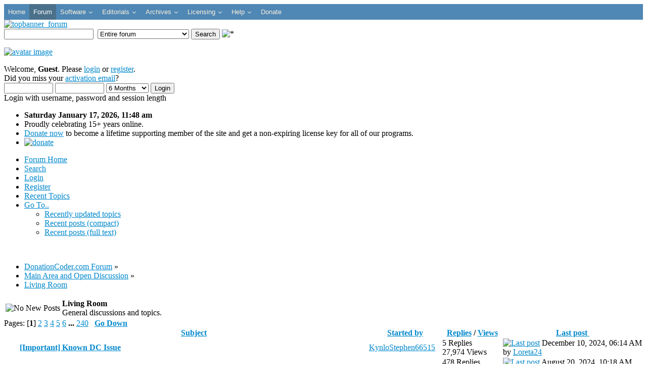

--- FILE ---
content_type: text/html; charset=UTF-8
request_url: https://www.donationcoder.com/forum/index.php?board=2.0
body_size: 11874
content:
<!DOCTYPE html><html lang="en-gb" dir="ltr">
<head>
	<link rel="stylesheet" type="text/css" href="https://www.donationcoder.com/forum/Themes/dc2/css/index.css?fin20" />
	<link rel="stylesheet" type="text/css" href="https://www.donationcoder.com/forum/Themes/default/css/webkit.css" /><link rel="stylesheet" type="text/css" href="/shared/css/dcsocial.css?v15"/><link href="/favicon.ico" rel="shortcut icon" type="image/vnd.microsoft.icon" />
	<script type="text/javascript" src="https://www.donationcoder.com/forum/Themes/default/scripts/script.js?fin20"></script>
	<script type="text/javascript" src="https://www.donationcoder.com/forum/Themes/dc2/scripts/theme.js?fin20"></script>
	<script type="text/javascript"><!-- // --><![CDATA[
		var smf_theme_url = "https://www.donationcoder.com/forum/Themes/dc2";
		var smf_default_theme_url = "https://www.donationcoder.com/forum/Themes/default";
		var smf_images_url = "https://www.donationcoder.com/forum/Themes/dc2/images";
		var smf_scripturl = "https://www.donationcoder.com/forum/index.php?PHPSESSID=c278239ce990d621b76ca4dd4375842e&amp;";
		var smf_iso_case_folding = false;
		var smf_charset = "UTF-8";
		var ajax_notification_text = "Loading...";
		var ajax_notification_cancel_text = "Cancel";
	// ]]></script>

<script type="text/javascript" src="https://www.donationcoder.com/forum/Themes/dc2/scripts/dcmods.js?fin20"></script>

	<meta property="og:image" content="https://www.donationcoder.com/forum/Themes/dc2/images/dc/dcfacebook.jpg" />
	<meta http-equiv="Content-Type" content="text/html; charset=UTF-8" />
	<meta name="description" content="Living Room - DonationCoder.com" />
	<meta name="keywords" content="Software, Freeware, Review, Donationware, Shareware, Windows, Screenshot" />
	<title>Living Room - DonationCoder.com</title>
	<link rel="canonical" href="https://www.donationcoder.com/forum/index.php?board=2.0" />
	<link rel="help" href="https://www.donationcoder.com/forum/index.php?PHPSESSID=c278239ce990d621b76ca4dd4375842e&amp;action=help" />
	<link rel="search" href="https://www.donationcoder.com/forum/index.php?PHPSESSID=c278239ce990d621b76ca4dd4375842e&amp;action=search" />
	<link rel="contents" href="https://www.donationcoder.com/forum/index.php?PHPSESSID=c278239ce990d621b76ca4dd4375842e&amp;" />
	<link rel="alternate" type="application/rss+xml" title="DonationCoder.com Forum - RSS" href="https://www.donationcoder.com/forum/index.php?PHPSESSID=c278239ce990d621b76ca4dd4375842e&amp;type=rss;action=.xml" />
	<link rel="index" href="https://www.donationcoder.com/forum/index.php?PHPSESSID=c278239ce990d621b76ca4dd4375842e&amp;board=2.0" />
	<link rel="stylesheet" type="text/css" id="spoiler_css" href="https://www.donationcoder.com/forum/Themes/default/css/spoiler.css" /><link href="/modules/mod_jux_megamenucss3/assets/css/style.css" rel="stylesheet" />
	<link href="/modules/mod_jux_megamenucss3/assets/css/yoo.tp.css" rel="stylesheet" />
	<link href="/modules/mod_jux_megamenucss3/assets/css/animate.css" rel="stylesheet" />
	<link href="/modules/mod_jux_megamenucss3/assets/css/jux-font-awesome.css" rel="stylesheet" />
	<link href="/modules/mod_jux_megamenucss3/assets/css/off-canvas.css" rel="stylesheet" />
	<link href="/modules/mod_jux_megamenucss3/assets/css/style_responsive.css" rel="stylesheet" />
	<link href="/modules/mod_jux_megamenucss3/assets/css/style/custom-120.css" rel="stylesheet" />
	<style>

	h1, h2, h3, h4, h5, h6, .site-title {
		font-family: 'Open Sans', sans-serif;
	}
	body.site {
		border-top: 3px solid #0088cc;
		background-color: #f4f6f7;
	}
	a {
		color: #0088cc;
	}
	.nav-list > .active > a,
	.nav-list > .active > a:hover,
	.dropdown-menu li > a:hover,
	.dropdown-menu .active > a,
	.dropdown-menu .active > a:hover,
	.nav-pills > .active > a,
	.nav-pills > .active > a:hover,
	.btn-primary {
		background: #0088cc;
	} 
            #js-mainnavcss3 ul.megamenu li.haschild.megacss3:hover > div.childcontent.adddropdown,#js-meganav-off-canvas  .childcontent.open > .dropdown-menu,#jux_megamenucss3  .childcontent.open > .dropdown-menu   {     
                opacity: 1;
                visibility: visible;
                display:block!important;
                -moz-animation:fadeInDown 300ms ease-in ;
                -webkit-animation:fadeInDown 300ms ease-in ;
                animation:fadeInDown 300ms ease-in ;
            }
            
	</style>
<script src="/media/jui/js/jquery.min.js"></script>
<script src="/modules/mod_jux_megamenucss3/assets/js/headroom.js"></script>
	<script src="/modules/mod_jux_megamenucss3/assets/js/navAccordion.js"></script>
	<script type="text/javascript" src="https://www.donationcoder.com/forum/Themes/default/Highslide/highslide.js"></script>
		<script type="text/javascript" src="https://www.donationcoder.com/forum/Themes/default/Highslide/highslide.english-utf8.js"></script>
		<link rel="stylesheet" type="text/css" href="https://www.donationcoder.com/forum/Themes/default/Highslide/highslide.css" media="screen" />
	<script type="text/javascript">
    hs.graphicsDir = "https://www.donationcoder.com/forum/Themes/default/Highslide/";
    hs.outlineType = "rounded-white";
    hs.captionEval = "this.thumb.alt";
    hs.transitions = ["expand", "crossfade"];
    hs.numberOfImagesToPreload = 5;
    hs.dimmingOpacity = 0.1;
    hs.fadeInOut = false;
    hs.align = "center";
    hs.showCredits = false;
    hs.creditsText = "";
    hs.creditsHref = "";
    hs.creditsTitle = "";
    if (hs.addSlideshow) hs.addSlideshow({
        interval: 5000,
        repeat: false,
        useControls: true,
		fixedControls: false,
        overlayOptions: {
        	opacity: 1,
        	position: "top right",
        	hideOnMouseOut: false
		}
    });
  </script>

<script type="text/javascript">
  var _gaq = _gaq || [];
  _gaq.push(['_setAccount', 'UA-2403417-1']);
  _gaq.push(['_setDomainName', 'donationcoder.com']);
  _gaq.push(['_trackPageview']);

  (function() {
    var ga = document.createElement('script'); ga.type = 'text/javascript'; ga.async = true;
    ga.src = ('https:' == document.location.protocol ? 'https://ssl' : 'http://www') + '.google-analytics.com/ga.js';
    var s = document.getElementsByTagName('script')[0]; s.parentNode.insertBefore(ga, s);
  })();
</script>

<link rel="stylesheet" type="text/css" href="https://www.donationcoder.com/forum/Themes/dc2/css/dcjmegamenu.css?v15" /><link rel="stylesheet" type="text/css" href="/shared/css/dcblogs.css?v15" /><link rel="stylesheet" type="text/css" href="/shared/css/dcstyles.css?v15" /><link rel="stylesheet" type="text/css" href="https://www.donationcoder.com/forum/Themes/dc2/css/dcmods.css?v15" /><link rel="stylesheet" type="text/css" href="https://www.donationcoder.com/forum/Themes/dc2/css/dcresponsive.css?v15" /><meta name="viewport" content="width=device-width, initial-scale=1" />
</head>
<body><div id="dcabovebanner" class="dcabovebanner">
		<div class=" mainNavOff js-megamenu-off-canvas clearfix" id="js-meganav-off-canvas"><div class="jux-closed"><i class="jux-fa jux-fa-times"></i></div>
<ul class="megamenu wtf-menu level0"><li  class="megacss3 first submenu-align-auto"><a href="/"  class="megacss3 first  hasTip menu102" ><span class="menu-title ">Home</span></a></li><li  class="megacss3 submenu-align-auto"><a href="/forum"  class="megacss3  hasTip menu108 active" ><span class="menu-title ">Forum</span></a></li><li  class="megacss3 haschild submenu-align-auto"><a href="/software"  class="megacss3 haschild  hasTip menu104" ><span class="menu-title ">Software</span></a><div style='0' class="childcontent clearfix adddropdown cols1  ">
<div class="childcontent-inner-wrap dropdown-menu">
<div class="childcontent-inner clearfix" style="width: 200px;"><div class="megacol menu-1 column1 first" style="width: 200px;"><ul class="megamenu wtf-menu level1"><li  class="megacss3 first submenu-align-auto"><a href="/software/mouser"  class="megacss3 first  hasTip menu154" ><span class="menu-title ">Mouser's Software</span></a></li><li  class="megacss3 submenu-align-left"><a href="/software/nany-new-apps-for-the-new-year"  class="megacss3  hasTip menu316" ><span class="menu-title ">NANY: New Apps for the New Year</span></a></li><li  class="megacss3 submenu-align-auto"><a href="/software/friends-of-dc"  class="megacss3  hasTip menu417" ><span class="menu-title ">Friends of DC</span></a></li><li  class="megacss3 last submenu-align-auto"><a href="/software/coding-snacks"  class="megacss3 last  hasTip menu112" ><span class="menu-title ">Forum Coding Snacks</span></a></li></ul></div></div>
</div></div></li><li  class="megacss3 haschild submenu-align-auto"><a href="/editorials"  class="megacss3 haschild  hasTip menu423" ><span class="menu-title ">Editorials</span></a><div style='0' class="childcontent clearfix adddropdown cols1  ">
<div class="childcontent-inner-wrap dropdown-menu">
<div class="childcontent-inner clearfix" style="width: 200px;"><div class="megacol menu-1 column1 first" style="width: 200px;"><ul class="megamenu wtf-menu level1"><li  class="megacss3 first submenu-align-auto"><a href="/editorials/blog"  class="megacss3 first  hasTip menu105" ><span class="menu-title ">Daily Blog</span></a></li><li  class="megacss3 submenu-align-auto"><a href="/editorials/newsletter"  class="megacss3  hasTip menu376" ><span class="menu-title ">Monthly Newsletter</span></a></li><li  class="megacss3 submenu-align-auto"><a href="/editorials/mini-reviews"  class="megacss3  hasTip menu313" ><span class="menu-title ">Mini Reviews</span></a></li><li  class="megacss3 last submenu-align-auto"><a href="/editorials/our-favorite-websites"  class="megacss3 last  hasTip menu331" ><span class="menu-title ">Favorite Websites</span></a></li></ul></div></div>
</div></div></li><li  class="megacss3 haschild submenu-align-auto"><a href="/archives"  class="megacss3 haschild  hasTip menu106" ><span class="menu-title ">Archives</span></a><div style='0' class="childcontent clearfix adddropdown cols1  ">
<div class="childcontent-inner-wrap dropdown-menu">
<div class="childcontent-inner clearfix" style="width: 200px;"><div class="megacol menu-1 column1 first" style="width: 200px;"><ul class="megamenu wtf-menu level1"><li  class="megacss3 first submenu-align-auto"><a href="/archives/articles"  class="megacss3 first  hasTip menu123" ><span class="menu-title ">Articles</span></a></li><li  class="megacss3 submenu-align-auto"><a href="/archives/historical-archives"  class="megacss3  hasTip menu305" ><span class="menu-title ">Historical Archives</span></a></li><li  class="megacss3 last submenu-align-auto"><a href="/archives/testimonials-about-us"  class="megacss3 last  hasTip menu398" ><span class="menu-title ">Testimonials: What Folks Say About Us</span></a></li></ul></div></div>
</div></div></li><li  class="megacss3 haschild submenu-align-auto"><a href="/licensing"  class="megacss3 haschild  hasTip menu261" ><span class="menu-title ">Licensing</span></a><div style='0' class="childcontent clearfix adddropdown cols1  ">
<div class="childcontent-inner-wrap dropdown-menu">
<div class="childcontent-inner clearfix" style="width: 200px;"><div class="megacol menu-1 column1 first" style="width: 200px;"><ul class="megamenu wtf-menu level1"><li  class="megacss3 first submenu-align-auto"><a href="/licensing/get-a-license-key"  class="megacss3 first  hasTip menu309" ><span class="menu-title ">Get a License Key</span></a></li><li  class="megacss3 last submenu-align-auto"><a href="/licensing/commercial"  class="megacss3 last  hasTip menu265" ><span class="menu-title ">Commercial Licensing</span></a></li></ul></div></div>
</div></div></li><li  class="megacss3 haschild submenu-align-auto"><a href="/help"  class="megacss3 haschild  hasTip menu231" ><span class="menu-title ">Help</span></a><div style='0' class="childcontent clearfix adddropdown cols1  ">
<div class="childcontent-inner-wrap dropdown-menu">
<div class="childcontent-inner clearfix" style="width: 200px;"><div class="megacol menu-1 column1 first" style="width: 200px;"><ul class="megamenu wtf-menu level1"><li  class="megacss3 first submenu-align-auto"><a href="/help/search"  class="megacss3 first  hasTip menu263" ><span class="menu-title ">Search</span></a></li><li  class="megacss3 submenu-align-auto"><a href="/help/faqs"  class="megacss3  hasTip menu117" ><span class="menu-title ">FAQs</span></a></li><li  class="megacss3 submenu-align-auto"><a href="/help/sitemap"  class="megacss3  hasTip menu409" ><span class="menu-title ">DonationCoder Sitemap</span></a></li><li  class="megacss3 submenu-align-auto"><a href="/help/live-chat-discord"  class="megacss3  hasTip menu807" ><span class="menu-title ">Live Chat (Discord)</span></a></li><li  class="megacss3 submenu-align-auto"><a href="/help/contact-us"  class="megacss3  hasTip menu224" ><span class="menu-title ">Contact Us</span></a></li><li  class="megacss3 last submenu-align-auto"><a href="/help/about"  class="megacss3 last  hasTip menu109" ><span class="menu-title ">About Us</span></a></li></ul></div></div>
</div></div></li><li  class="megacss3 last submenu-align-auto"><a href="/donate"  class="megacss3 last  hasTip menu107" ><span class="menu-title ">Donate</span></a></li></ul>
</div><div id="jux_megamenucss3" class="none">
    <div id="js-mainnavcss3" class="clearfix megamenu horizontal left sticky_center down  noJS">
                    <div id="css3-megaMenuToggle" class="megaMenuToggle ">
                <i class="jux-fa jux-fa-bars"></i>
            </div>
        

        <div class=" mainNavDR js-megamenu container  clearfix" id="js-meganav">
<ul class="megamenu wtf-menu  level0"><li  class="megacss3 first submenu-align-auto"><a href="/"  class="megacss3 first  hasTip menu102" ><span class="menu-title ">Home</span></a></li><li  class="megacss3 submenu-align-auto"><a href="/forum"  class="megacss3  hasTip menu108 active" ><span class="menu-title ">Forum</span></a></li><li  class="megacss3 haschild submenu-align-auto"><a href="/software"  class="megacss3 haschild  hasTip menu104" ><span class="menu-title ">Software</span></a><div style='0' class="childcontent clearfix adddropdown cols1  ">
<div class="childcontent-inner-wrap dropdown-menu">
<div class="childcontent-inner clearfix" style="width: 200px;"><div class="megacol menu-1 column1 first" style="width: 200px;"><ul class="megamenu wtf-menu  level1"><li  class="megacss3 first submenu-align-auto"><a href="/software/mouser"  class="megacss3 first  hasTip menu154" ><span class="menu-title ">Mouser's Software</span></a></li><li  class="megacss3 submenu-align-left"><a href="/software/nany-new-apps-for-the-new-year"  class="megacss3  hasTip menu316" ><span class="menu-title ">NANY: New Apps for the New Year</span></a></li><li  class="megacss3 submenu-align-auto"><a href="/software/friends-of-dc"  class="megacss3  hasTip menu417" ><span class="menu-title ">Friends of DC</span></a></li><li  class="megacss3 last submenu-align-auto"><a href="/software/coding-snacks"  class="megacss3 last  hasTip menu112" ><span class="menu-title ">Forum Coding Snacks</span></a></li></ul></div></div>
</div></div></li><li  class="megacss3 haschild submenu-align-auto"><a href="/editorials"  class="megacss3 haschild  hasTip menu423" ><span class="menu-title ">Editorials</span></a><div style='0' class="childcontent clearfix adddropdown cols1  ">
<div class="childcontent-inner-wrap dropdown-menu">
<div class="childcontent-inner clearfix" style="width: 200px;"><div class="megacol menu-1 column1 first" style="width: 200px;"><ul class="megamenu wtf-menu  level1"><li  class="megacss3 first submenu-align-auto"><a href="/editorials/blog"  class="megacss3 first  hasTip menu105" ><span class="menu-title ">Daily Blog</span></a></li><li  class="megacss3 submenu-align-auto"><a href="/editorials/newsletter"  class="megacss3  hasTip menu376" ><span class="menu-title ">Monthly Newsletter</span></a></li><li  class="megacss3 submenu-align-auto"><a href="/editorials/mini-reviews"  class="megacss3  hasTip menu313" ><span class="menu-title ">Mini Reviews</span></a></li><li  class="megacss3 last submenu-align-auto"><a href="/editorials/our-favorite-websites"  class="megacss3 last  hasTip menu331" ><span class="menu-title ">Favorite Websites</span></a></li></ul></div></div>
</div></div></li><li  class="megacss3 haschild submenu-align-auto"><a href="/archives"  class="megacss3 haschild  hasTip menu106" ><span class="menu-title ">Archives</span></a><div style='0' class="childcontent clearfix adddropdown cols1  ">
<div class="childcontent-inner-wrap dropdown-menu">
<div class="childcontent-inner clearfix" style="width: 200px;"><div class="megacol menu-1 column1 first" style="width: 200px;"><ul class="megamenu wtf-menu  level1"><li  class="megacss3 first submenu-align-auto"><a href="/archives/articles"  class="megacss3 first  hasTip menu123" ><span class="menu-title ">Articles</span></a></li><li  class="megacss3 submenu-align-auto"><a href="/archives/historical-archives"  class="megacss3  hasTip menu305" ><span class="menu-title ">Historical Archives</span></a></li><li  class="megacss3 last submenu-align-auto"><a href="/archives/testimonials-about-us"  class="megacss3 last  hasTip menu398" ><span class="menu-title ">Testimonials: What Folks Say About Us</span></a></li></ul></div></div>
</div></div></li><li  class="megacss3 haschild submenu-align-auto"><a href="/licensing"  class="megacss3 haschild  hasTip menu261" ><span class="menu-title ">Licensing</span></a><div style='0' class="childcontent clearfix adddropdown cols1  ">
<div class="childcontent-inner-wrap dropdown-menu">
<div class="childcontent-inner clearfix" style="width: 200px;"><div class="megacol menu-1 column1 first" style="width: 200px;"><ul class="megamenu wtf-menu  level1"><li  class="megacss3 first submenu-align-auto"><a href="/licensing/get-a-license-key"  class="megacss3 first  hasTip menu309" ><span class="menu-title ">Get a License Key</span></a></li><li  class="megacss3 last submenu-align-auto"><a href="/licensing/commercial"  class="megacss3 last  hasTip menu265" ><span class="menu-title ">Commercial Licensing</span></a></li></ul></div></div>
</div></div></li><li  class="megacss3 haschild submenu-align-auto"><a href="/help"  class="megacss3 haschild  hasTip menu231" ><span class="menu-title ">Help</span></a><div style='0' class="childcontent clearfix adddropdown cols1  ">
<div class="childcontent-inner-wrap dropdown-menu">
<div class="childcontent-inner clearfix" style="width: 200px;"><div class="megacol menu-1 column1 first" style="width: 200px;"><ul class="megamenu wtf-menu  level1"><li  class="megacss3 first submenu-align-auto"><a href="/help/search"  class="megacss3 first  hasTip menu263" ><span class="menu-title ">Search</span></a></li><li  class="megacss3 submenu-align-auto"><a href="/help/faqs"  class="megacss3  hasTip menu117" ><span class="menu-title ">FAQs</span></a></li><li  class="megacss3 submenu-align-auto"><a href="/help/sitemap"  class="megacss3  hasTip menu409" ><span class="menu-title ">DonationCoder Sitemap</span></a></li><li  class="megacss3 submenu-align-auto"><a href="/help/live-chat-discord"  class="megacss3  hasTip menu807" ><span class="menu-title ">Live Chat (Discord)</span></a></li><li  class="megacss3 submenu-align-auto"><a href="/help/contact-us"  class="megacss3  hasTip menu224" ><span class="menu-title ">Contact Us</span></a></li><li  class="megacss3 last submenu-align-auto"><a href="/help/about"  class="megacss3 last  hasTip menu109" ><span class="menu-title ">About Us</span></a></li></ul></div></div>
</div></div></li><li  class="megacss3 last submenu-align-auto"><a href="/donate"  class="megacss3 last  hasTip menu107" ><span class="menu-title ">Donate</span></a></li></ul>
</div>    </div>
</div>



    
    <script type="text/javascript">
        jQuery(document).ready(function ($) {
            $("#css3-megaMenuToggle").click(function () {
                // Menu on mobile
                if(document.body.offsetWidth < 769){              
                    if ((!$('.jux-custom-css').hasClass('jux-custom-css'))) {
                        if ($('.js-megamenu-off-canvas').hasClass('mainNavOff')) {
                            jQuery('.mainNavOff').navAccordion({
                                expandButtonText: '<i class="jux-fa jux-fa-angle-down "></i>',  //Text inside of buttons can be HTML
                                collapseButtonText: '<i class="jux-fa jux-fa-angle-up "></i>'
                            });
                        }else {
                            jQuery('.mainNavDR').navAccordion({
                                expandButtonText: '<i class="jux-fa jux-fa-angle-down "></i>',  //Text inside of buttons can be HTML
                                collapseButtonText: '<i class="jux-fa jux-fa-angle-up "></i>'
                            });

                        }
                    }
                }
                // end menu on mobile

                $("body").toggleClass("offcanvas-menu");
                $("html").toggleClass("offcanvas");
                $(".js-megamenu").toggleClass("dropdown1");
                $(".js-megamenu").toggleClass("dropdown");
                $('.childcontent').removeClass('adddropdown');
                $('.jux-custom-css').addClass('accordion-btn-wrap');
                if (!$('#css3-megaMenuToggle').hasClass('offcanvas-menu')) {
                    $('.js-megamenu-off-canvas').css('height', window.innerHeight + 'px');
                    $(window).resize(function () {
                        $('.js-megamenu-off-canvas').css('height', window.innerHeight + 'px');
                    })
                }

            });
            $(".jux-closed").click(function () {
                $("body").removeClass("offcanvas-menu");
                $("html").removeClass("offcanvas");
            });

            $(window).resize(function () {
               
                if (document.body.offsetWidth > 768) {
                    $('body').removeClass('offcanvas-menu');
                    $('html').removeClass('offcanvas');
                    $('.js-megamenu').removeClass('dropdown1');
                    $('.jux-custom-css').removeClass('accordion-btn-wrap');
                    $('.childcontent').addClass('adddropdown');
                }
                else {
                    /*$('.childcontent').removeClass('adddropdown');*/
                }
            });
        });
    </script>
    
	</div> <!-- end dcabovebanner --><div id="forum_topbanner_outer" class="dcbannerouter"><a href="/forum"><img src="https://www.donationcoder.com/forum/Themes/dc2/images/dc/banners/forum_default.jpg" alt="topbanner_forum" height="41"/></a>
	<div class="toprightbar">
				<form id="search_form" action="https://www.donationcoder.com/forum/index.php?PHPSESSID=c278239ce990d621b76ca4dd4375842e&amp;action=search2" method="post" accept-charset="UTF-8">
					<input type="text" name="search" value="" class="input_text" />&nbsp;
					<select name="search_focus" id="search_focus" class="responsive1">
						<option value="board">This board</option>
						<option value="all" selected="selected" style="font-weight: bold;" id="search_focus_all">Entire forum</option>
						<option value="google">Website and forum (google)</option>
					<option value="member" >Member search</option>
					</select>
					<script type="text/javascript"><!-- // --><![CDATA[
						var curBoard = 2;
						var curTopic = 0;
						var focusBoards = new Array();
					// ]]></script>
					<script type="text/javascript" src="https://www.donationcoder.com/forum/Themes/default/scripts/SearchFocus.js"></script>
					<input type="submit" name="submit" value="Search" class="button_submit" />
					<input type="hidden" name="advanced" value="0" />
					<input type="hidden" name="brd[2]" value="2" /><img id="upshrink" class="responsive3" src="https://www.donationcoder.com/forum/Themes/dc2/images/upshrink.png" alt="*" title="Shrink or expand the header."/></form></div></div><div id="wrapper">
<div id="headerdcouter">
	<div id="headerdc"><div class="frame">
		<div id="top_sectiondc">
		</div>
		<div id="upper_section" class="middletext">
			<div class="user"><p class="avatar responsive3"><a href="https://www.donationcoder.com/forum/index.php?PHPSESSID=c278239ce990d621b76ca4dd4375842e&amp;action=register" title="click to register on the forum"><img src = "https://www.donationcoder.com/forum/Themes/dc2/images/theme/noavatar.jpg" alt="avatar image"/></a></p>
				<script type="text/javascript" src="https://www.donationcoder.com/forum/Themes/default/scripts/sha1.js"></script>
				<form id="guest_form" action="https://www.donationcoder.com/forum/index.php?PHPSESSID=c278239ce990d621b76ca4dd4375842e&amp;action=login2" method="post" accept-charset="UTF-8"  onsubmit="hashLoginPassword(this, 'f301565d91a68ecc11ff0a66ed9cd8f3');">
					<div class="info">Welcome, <strong>Guest</strong>. Please <a href="https://www.donationcoder.com/forum/index.php?PHPSESSID=c278239ce990d621b76ca4dd4375842e&amp;action=login">login</a> or <a href="https://www.donationcoder.com/forum/index.php?PHPSESSID=c278239ce990d621b76ca4dd4375842e&amp;action=register">register</a>.<br />Did you miss your <a href="https://www.donationcoder.com/forum/index.php?PHPSESSID=c278239ce990d621b76ca4dd4375842e&amp;action=activate">activation email</a>?</div>
					<input type="text" name="user" size="10" class="input_text" />
					<input type="password" name="passwrd" size="10" class="input_password" />
					<select name="cookielength">
						<option value="60">1 Hour</option>
						<option value="1440">1 Day</option>
						<option value="10080">1 Week</option>
						<option value="43200">1 Month</option>
						<option value="259200" selected="selected">6 Months &nbsp;</option>
						<option value="-1">Forever</option>
					</select>
					<input type="submit" value="Login" class="button_submit" /><br />
					<div class="info">Login with username, password and session length</div>
					<input type="hidden" name="hash_passwrd" value="" /><input type="hidden" name="a1b01fe103d" value="f301565d91a68ecc11ff0a66ed9cd8f3" />
				</form>
			</div>
			<div class="news normaltext">
<div class="dc_uprightinfo responsive1"><ul class="dc_uprightinfo"><li><b>Saturday January 17, 2026, 11:48 am</b></li><li>Proudly celebrating 15+ years online.</li><li><a href="/donate" class="emphasizelink">Donate now</a> to become a lifetime supporting member of the site and get a non-expiring license key for all of our programs.</li><li><a href="/donate"><img class="headlinedonatebutton" src="https://www.donationcoder.com/forum/Themes/dc2/images/dc/paypaldonateblue.gif" alt="donate"/></a></li></ul></div>
			</div>
		</div></div>
		<script type="text/javascript"><!-- // --><![CDATA[
			var oMainHeaderToggle = new smc_Toggle({
				bToggleEnabled: true,
				bCurrentlyCollapsed: false,
				aSwappableContainers: [
					'upper_section'
				],
				aSwapImages: [
					{
						sId: 'upshrink',
						srcExpanded: smf_images_url + '/upshrink.png',
						altExpanded: 'Shrink or expand the header.',
						srcCollapsed: smf_images_url + '/upshrink2.png',
						altCollapsed: 'Shrink or expand the header.'
					}
				],
				oThemeOptions: {
					bUseThemeSettings: false,
					sOptionName: 'collapse_header',
					sSessionVar: 'a1b01fe103d',
					sSessionId: 'f301565d91a68ecc11ff0a66ed9cd8f3'
				},
				oCookieOptions: {
					bUseCookie: true,
					sCookieName: 'upshrink'
				}
			});
		// ]]></script>
		<div id="main_menu">
			<ul class="dropmenu" id="menu_nav">
				<li id="button_home">
					<a class="active firstlevel" href="https://www.donationcoder.com/forum/index.php?PHPSESSID=c278239ce990d621b76ca4dd4375842e&amp;">
						<span class="last firstlevel">Forum Home</span>
					</a>
				</li>
				<li id="button_search">
					<a class="firstlevel" href="https://www.donationcoder.com/forum/index.php?PHPSESSID=c278239ce990d621b76ca4dd4375842e&amp;action=search">
						<span class="firstlevel">Search</span>
					</a>
				</li>
				<li id="button_login">
					<a class="firstlevel" href="https://www.donationcoder.com/forum/index.php?PHPSESSID=c278239ce990d621b76ca4dd4375842e&amp;action=login">
						<span class="firstlevel">Login</span>
					</a>
				</li>
				<li id="button_register">
					<a class="firstlevel" href="https://www.donationcoder.com/forum/index.php?PHPSESSID=c278239ce990d621b76ca4dd4375842e&amp;action=register">
						<span class="last firstlevel">Register</span>
					</a>
				</li>
				<li id="button_recent">
					<a class="firstlevel" href="https://www.donationcoder.com/forum/index.php?PHPSESSID=c278239ce990d621b76ca4dd4375842e&amp;action=rtopics">
						<span class="last firstlevel">Recent Topics</span>
					</a>
				</li>
				<li id="button_goto">
					<a class="firstlevel" href="https://www.donationcoder.com/forum/index.php?PHPSESSID=c278239ce990d621b76ca4dd4375842e&amp;action=goto">
						<span class="last firstlevel">Go To..</span>
					</a>
					<ul>
						<li>
							<a href="https://www.donationcoder.com/forum/index.php?PHPSESSID=c278239ce990d621b76ca4dd4375842e&amp;action=rtopics">
								<span>Recently updated topics</span>
							</a>
						</li>
						<li>
							<a href="https://www.donationcoder.com/forum/index.php?PHPSESSID=c278239ce990d621b76ca4dd4375842e&amp;action=recent;dense">
								<span>Recent posts (compact)</span>
							</a>
						</li>
						<li>
							<a href="https://www.donationcoder.com/forum/index.php?PHPSESSID=c278239ce990d621b76ca4dd4375842e&amp;action=recent">
								<span>Recent posts (full text)</span>
							</a>
						</li>
					</ul>
				</li>
			</ul>
		</div>
		<br class="clear" />
	</div></div>
	<div id="content_section"><div class="frame">
		<div id="main_content_section">
	<div class="navigate_section">
		<ul>
			<li>
				<a href="https://www.donationcoder.com/forum/index.php?PHPSESSID=c278239ce990d621b76ca4dd4375842e&amp;"><span>DonationCoder.com Forum</span></a> &#187;
			</li>
			<li>
				<a href="https://www.donationcoder.com/forum/index.php?PHPSESSID=c278239ce990d621b76ca4dd4375842e&amp;#c2"><span>Main Area and Open Discussion</span></a> &#187;
			</li>
			<li class="last">
				<a href="https://www.donationcoder.com/forum/index.php?PHPSESSID=c278239ce990d621b76ca4dd4375842e&amp;board=2.0"><span>Living Room</span></a>
			</li>
		</ul>
	</div>
	<a id="top"></a><div class="description_board"><table><tr><td><img src="https://www.donationcoder.com/forum/Themes/dc2/images/dc/boardicons/cup.png" alt="No New Posts" title="No New Posts" class="boardimage"  /></td><td><b>Living Room</b><br/>General discussions and topics.</td></tr></table></div>

	<div class="pagesection">
		<div class="pagelinks floatleft">Pages: [<strong>1</strong>] <a class="navPages" href="https://www.donationcoder.com/forum/index.php?PHPSESSID=c278239ce990d621b76ca4dd4375842e&amp;board=2.40">2</a> <a class="navPages" href="https://www.donationcoder.com/forum/index.php?PHPSESSID=c278239ce990d621b76ca4dd4375842e&amp;board=2.80">3</a> <a class="navPages" href="https://www.donationcoder.com/forum/index.php?PHPSESSID=c278239ce990d621b76ca4dd4375842e&amp;board=2.120">4</a> <a class="navPages" href="https://www.donationcoder.com/forum/index.php?PHPSESSID=c278239ce990d621b76ca4dd4375842e&amp;board=2.160">5</a> <a class="navPages" href="https://www.donationcoder.com/forum/index.php?PHPSESSID=c278239ce990d621b76ca4dd4375842e&amp;board=2.200">6</a> <span style="font-weight: bold;" onclick="expandPages(this, 'https://www.donationcoder.com/forum/index.php?board=2.%1$d', 240, 9560, 40);" onmouseover="this.style.cursor='pointer';"> ... </span><a class="navPages" href="https://www.donationcoder.com/forum/index.php?PHPSESSID=c278239ce990d621b76ca4dd4375842e&amp;board=2.9560">240</a>  &nbsp;&nbsp;<a href="#bot"><strong>Go Down</strong></a></div>
		
	</div>
	<div class="tborder topic_table" id="messageindex">
		<table class="table_grid" cellspacing="0">
			<thead>
				<tr class="catbg">
					<th scope="col" class="first_th" width="28px" colspan="1">&nbsp;</th>
					<th scope="col" class="lefttext"><a href="https://www.donationcoder.com/forum/index.php?PHPSESSID=c278239ce990d621b76ca4dd4375842e&amp;board=2.0;sort=subject">Subject</a></th><th scope="col" class="centertext responsive2"> <a href="https://www.donationcoder.com/forum/index.php?PHPSESSID=c278239ce990d621b76ca4dd4375842e&amp;board=2.0;sort=starter">Started by</a></th>
					<th scope="col" class="responsive2"><a href="https://www.donationcoder.com/forum/index.php?PHPSESSID=c278239ce990d621b76ca4dd4375842e&amp;board=2.0;sort=replies">Replies</a> / <a href="https://www.donationcoder.com/forum/index.php?PHPSESSID=c278239ce990d621b76ca4dd4375842e&amp;board=2.0;sort=views">Views</a></th>
					<th scope="col" class="lefttext last_th responsive1" width="22%"><a href="https://www.donationcoder.com/forum/index.php?PHPSESSID=c278239ce990d621b76ca4dd4375842e&amp;board=2.0;sort=last_post">Last post <img src="https://www.donationcoder.com/forum/Themes/dc2/images/sort_down.gif" alt="" /></a></th>
				</tr>
			</thead>
			<tbody>
				<tr>


<!--
					<td class="icon1 stickybg">
						<img src="https://www.donationcoder.com/forum/Themes/dc2/images/topic/normal_post_sticky.gif" alt="" />
					</td>
-->



					<td class="icon2 stickybg">
						<img src="https://www.donationcoder.com/forum/Themes/dc2/images/post/xx.gif" alt="" />					
					</td>
					<td class="subject stickybg2">
						<div >
							<strong><span id="msg_454103"><a href="https://www.donationcoder.com/forum/index.php?PHPSESSID=c278239ce990d621b76ca4dd4375842e&amp;topic=54274.0">[Important] Known DC Issue</a></span></strong>		<small id="pages454103"></small>
						</div>
					</td>
					<td class="stats stickybg responsive2">
						<a href="https://www.donationcoder.com/forum/index.php?PHPSESSID=c278239ce990d621b76ca4dd4375842e&amp;action=profile;u=254145" title="View the profile of KynloStephen66515">KynloStephen66515</a>
					</td>
			
					<td class="stats stickybg responsive2">
						5 Replies
						<br />
						27,974 Views
					</td>
					<td class="lastpost stickybg2 responsive1">
						<a href="https://www.donationcoder.com/forum/index.php?PHPSESSID=c278239ce990d621b76ca4dd4375842e&amp;topic=54274.0#msg454997"><img src="https://www.donationcoder.com/forum/Themes/dc2/images/icons/last_post.gif" alt="Last post" title="Last post" /></a>
						December 10, 2024, 06:14 AM<br />
						by <a href="https://www.donationcoder.com/forum/index.php?PHPSESSID=c278239ce990d621b76ca4dd4375842e&amp;action=profile;u=577972">Loreta24</a>
					</td>
				</tr>
				<tr>


<!--
					<td class="icon1 stickybg">
						<img src="https://www.donationcoder.com/forum/Themes/dc2/images/topic/veryhot_post_sticky.gif" alt="" />
					</td>
-->



					<td class="icon2 stickybg">
						<img src="https://www.donationcoder.com/forum/Themes/dc2/images/post/xx.gif" alt="" />					
					</td>
					<td class="subject stickybg2">
						<div >
							<strong><span id="msg_171155"><a href="https://www.donationcoder.com/forum/index.php?PHPSESSID=c278239ce990d621b76ca4dd4375842e&amp;topic=19111.0">Show us a photo of your mutt or other creatures..</a></span></strong>		<small id="pages171155">&#171; <a class="navPages" href="https://www.donationcoder.com/forum/index.php?PHPSESSID=c278239ce990d621b76ca4dd4375842e&amp;topic=19111.0">1</a> <a class="navPages" href="https://www.donationcoder.com/forum/index.php?PHPSESSID=c278239ce990d621b76ca4dd4375842e&amp;topic=19111.25">2</a> <a class="navPages" href="https://www.donationcoder.com/forum/index.php?PHPSESSID=c278239ce990d621b76ca4dd4375842e&amp;topic=19111.50">3</a> <a class="navPages" href="https://www.donationcoder.com/forum/index.php?PHPSESSID=c278239ce990d621b76ca4dd4375842e&amp;topic=19111.75">4</a> <a class="navPages" href="https://www.donationcoder.com/forum/index.php?PHPSESSID=c278239ce990d621b76ca4dd4375842e&amp;topic=19111.100">5</a> <a class="navPages" href="https://www.donationcoder.com/forum/index.php?PHPSESSID=c278239ce990d621b76ca4dd4375842e&amp;topic=19111.125">6</a> <span style="font-weight: bold;" onclick="expandPages(this, 'https://www.donationcoder.com/forum/index.php?topic=19111.%1$d', 150, 475, 25);" onmouseover="this.style.cursor='pointer';"> ... </span><a class="navPages" href="https://www.donationcoder.com/forum/index.php?PHPSESSID=c278239ce990d621b76ca4dd4375842e&amp;topic=19111.475">20</a>  &#187;</small>
						</div>
					</td>
					<td class="stats stickybg responsive2">
						<a href="https://www.donationcoder.com/forum/index.php?PHPSESSID=c278239ce990d621b76ca4dd4375842e&amp;action=profile;u=2" title="View the profile of mouser">mouser</a>
					</td>
			
					<td class="stats stickybg responsive2">
						478 Replies
						<br />
						914,350 Views
					</td>
					<td class="lastpost stickybg2 responsive1">
						<a href="https://www.donationcoder.com/forum/index.php?PHPSESSID=c278239ce990d621b76ca4dd4375842e&amp;topic=19111.475#msg454237"><img src="https://www.donationcoder.com/forum/Themes/dc2/images/icons/last_post.gif" alt="Last post" title="Last post" /></a>
						August 20, 2024, 10:18 AM<br />
						by <a href="https://www.donationcoder.com/forum/index.php?PHPSESSID=c278239ce990d621b76ca4dd4375842e&amp;action=profile;u=577452">Rug</a>
					</td>
				</tr>
				<tr>


<!--
					<td class="icon1 stickybg">
						<img src="https://www.donationcoder.com/forum/Themes/dc2/images/topic/veryhot_post_sticky.gif" alt="" />
					</td>
-->



					<td class="icon2 stickybg">
						<img src="https://www.donationcoder.com/forum/Themes/dc2/images/post/xx.gif" alt="" />					
					</td>
					<td class="subject stickybg2">
						<div >
							<strong><span id="msg_33"><a href="https://www.donationcoder.com/forum/index.php?PHPSESSID=c278239ce990d621b76ca4dd4375842e&amp;topic=124.0">OK - lets get to know each other... who are you, what do you do, where from?</a></span></strong>		<small id="pages33">&#171; <a class="navPages" href="https://www.donationcoder.com/forum/index.php?PHPSESSID=c278239ce990d621b76ca4dd4375842e&amp;topic=124.0">1</a> <a class="navPages" href="https://www.donationcoder.com/forum/index.php?PHPSESSID=c278239ce990d621b76ca4dd4375842e&amp;topic=124.25">2</a> <a class="navPages" href="https://www.donationcoder.com/forum/index.php?PHPSESSID=c278239ce990d621b76ca4dd4375842e&amp;topic=124.50">3</a> <a class="navPages" href="https://www.donationcoder.com/forum/index.php?PHPSESSID=c278239ce990d621b76ca4dd4375842e&amp;topic=124.75">4</a> <a class="navPages" href="https://www.donationcoder.com/forum/index.php?PHPSESSID=c278239ce990d621b76ca4dd4375842e&amp;topic=124.100">5</a> <a class="navPages" href="https://www.donationcoder.com/forum/index.php?PHPSESSID=c278239ce990d621b76ca4dd4375842e&amp;topic=124.125">6</a> <span style="font-weight: bold;" onclick="expandPages(this, 'https://www.donationcoder.com/forum/index.php?topic=124.%1$d', 150, 925, 25);" onmouseover="this.style.cursor='pointer';"> ... </span><a class="navPages" href="https://www.donationcoder.com/forum/index.php?PHPSESSID=c278239ce990d621b76ca4dd4375842e&amp;topic=124.925">38</a>  &#187;</small>
						</div>
					</td>
					<td class="stats stickybg responsive2">
						<a href="https://www.donationcoder.com/forum/index.php?PHPSESSID=c278239ce990d621b76ca4dd4375842e&amp;action=profile;u=11" title="View the profile of Darryl">Darryl</a>
					</td>
			
					<td class="stats stickybg responsive2">
						932 Replies
						<br />
						1,504,385 Views
					</td>
					<td class="lastpost stickybg2 responsive1">
						<a href="https://www.donationcoder.com/forum/index.php?PHPSESSID=c278239ce990d621b76ca4dd4375842e&amp;topic=124.925#msg453894"><img src="https://www.donationcoder.com/forum/Themes/dc2/images/icons/last_post.gif" alt="Last post" title="Last post" /></a>
						May 21, 2024, 10:41 AM<br />
						by <a href="https://www.donationcoder.com/forum/index.php?PHPSESSID=c278239ce990d621b76ca4dd4375842e&amp;action=profile;u=577058">EwaPcka</a>
					</td>
				</tr>
				<tr>


<!--
					<td class="icon1 stickybg">
						<img src="https://www.donationcoder.com/forum/Themes/dc2/images/topic/veryhot_post_sticky.gif" alt="" />
					</td>
-->



					<td class="icon2 stickybg">
						<img src="https://www.donationcoder.com/forum/Themes/dc2/images/post/xx.gif" alt="" />					
					</td>
					<td class="subject stickybg2">
						<div >
							<strong><span id="msg_306820"><a href="https://www.donationcoder.com/forum/index.php?PHPSESSID=c278239ce990d621b76ca4dd4375842e&amp;topic=32886.0">Gadget WEEKENDS</a></span></strong>		<small id="pages306820">&#171; <a class="navPages" href="https://www.donationcoder.com/forum/index.php?PHPSESSID=c278239ce990d621b76ca4dd4375842e&amp;topic=32886.0">1</a> <a class="navPages" href="https://www.donationcoder.com/forum/index.php?PHPSESSID=c278239ce990d621b76ca4dd4375842e&amp;topic=32886.25">2</a> <a class="navPages" href="https://www.donationcoder.com/forum/index.php?PHPSESSID=c278239ce990d621b76ca4dd4375842e&amp;topic=32886.50">3</a> <a class="navPages" href="https://www.donationcoder.com/forum/index.php?PHPSESSID=c278239ce990d621b76ca4dd4375842e&amp;topic=32886.75">4</a> <a class="navPages" href="https://www.donationcoder.com/forum/index.php?PHPSESSID=c278239ce990d621b76ca4dd4375842e&amp;topic=32886.100">5</a> <a class="navPages" href="https://www.donationcoder.com/forum/index.php?PHPSESSID=c278239ce990d621b76ca4dd4375842e&amp;topic=32886.125">6</a> <span style="font-weight: bold;" onclick="expandPages(this, 'https://www.donationcoder.com/forum/index.php?topic=32886.%1$d', 150, 600, 25);" onmouseover="this.style.cursor='pointer';"> ... </span><a class="navPages" href="https://www.donationcoder.com/forum/index.php?PHPSESSID=c278239ce990d621b76ca4dd4375842e&amp;topic=32886.600">25</a>  &#187;</small>
						</div>
					</td>
					<td class="stats stickybg responsive2">
						<a href="https://www.donationcoder.com/forum/index.php?PHPSESSID=c278239ce990d621b76ca4dd4375842e&amp;action=profile;u=2" title="View the profile of mouser">mouser</a>
					</td>
			
					<td class="stats stickybg responsive2">
						606 Replies
						<br />
						1,056,992 Views
					</td>
					<td class="lastpost stickybg2 responsive1">
						<a href="https://www.donationcoder.com/forum/index.php?PHPSESSID=c278239ce990d621b76ca4dd4375842e&amp;topic=32886.600#msg453697"><img src="https://www.donationcoder.com/forum/Themes/dc2/images/icons/last_post.gif" alt="Last post" title="Last post" /></a>
						April 20, 2024, 06:21 PM<br />
						by <a href="https://www.donationcoder.com/forum/index.php?PHPSESSID=c278239ce990d621b76ca4dd4375842e&amp;action=profile;u=55489">Shades</a>
					</td>
				</tr>
				<tr>


<!--
					<td class="icon1 stickybg">
						<img src="https://www.donationcoder.com/forum/Themes/dc2/images/topic/hot_post_sticky.gif" alt="" />
					</td>
-->



					<td class="icon2 stickybg">
						<img src="https://www.donationcoder.com/forum/Themes/dc2/images/post/question.gif" alt="" />					
					</td>
					<td class="subject stickybg2">
						<div >
							<strong><span id="msg_10723"><a href="https://www.donationcoder.com/forum/index.php?PHPSESSID=c278239ce990d621b76ca4dd4375842e&amp;topic=1605.0">A reminder for those who have recently donated</a></span></strong>		<small id="pages10723"></small>
						</div>
					</td>
					<td class="stats stickybg responsive2">
						<a href="https://www.donationcoder.com/forum/index.php?PHPSESSID=c278239ce990d621b76ca4dd4375842e&amp;action=profile;u=2" title="View the profile of mouser">mouser</a>
					</td>
			
					<td class="stats stickybg responsive2">
						17 Replies
						<br />
						103,489 Views
					</td>
					<td class="lastpost stickybg2 responsive1">
						<a href="https://www.donationcoder.com/forum/index.php?PHPSESSID=c278239ce990d621b76ca4dd4375842e&amp;topic=1605.0#msg451483"><img src="https://www.donationcoder.com/forum/Themes/dc2/images/icons/last_post.gif" alt="Last post" title="Last post" /></a>
						March 03, 2023, 02:30 PM<br />
						by <a href="https://www.donationcoder.com/forum/index.php?PHPSESSID=c278239ce990d621b76ca4dd4375842e&amp;action=profile;u=550673">publicdomain</a>
					</td>
				</tr>
				<tr>


<!--
					<td class="icon1 stickybg">
						<img src="https://www.donationcoder.com/forum/Themes/dc2/images/topic/veryhot_post_sticky.gif" alt="" />
					</td>
-->



					<td class="icon2 stickybg">
						<img src="https://www.donationcoder.com/forum/Themes/dc2/images/post/xx.gif" alt="" />					
					</td>
					<td class="subject stickybg2">
						<div >
							<strong><span id="msg_121022"><a href="https://www.donationcoder.com/forum/index.php?PHPSESSID=c278239ce990d621b76ca4dd4375842e&amp;topic=14090.0">Show us the View Outside Your Window</a></span></strong>		<small id="pages121022">&#171; <a class="navPages" href="https://www.donationcoder.com/forum/index.php?PHPSESSID=c278239ce990d621b76ca4dd4375842e&amp;topic=14090.0">1</a> <a class="navPages" href="https://www.donationcoder.com/forum/index.php?PHPSESSID=c278239ce990d621b76ca4dd4375842e&amp;topic=14090.25">2</a> <a class="navPages" href="https://www.donationcoder.com/forum/index.php?PHPSESSID=c278239ce990d621b76ca4dd4375842e&amp;topic=14090.50">3</a> <a class="navPages" href="https://www.donationcoder.com/forum/index.php?PHPSESSID=c278239ce990d621b76ca4dd4375842e&amp;topic=14090.75">4</a> <a class="navPages" href="https://www.donationcoder.com/forum/index.php?PHPSESSID=c278239ce990d621b76ca4dd4375842e&amp;topic=14090.100">5</a> <a class="navPages" href="https://www.donationcoder.com/forum/index.php?PHPSESSID=c278239ce990d621b76ca4dd4375842e&amp;topic=14090.125">6</a> <span style="font-weight: bold;" onclick="expandPages(this, 'https://www.donationcoder.com/forum/index.php?topic=14090.%1$d', 150, 425, 25);" onmouseover="this.style.cursor='pointer';"> ... </span><a class="navPages" href="https://www.donationcoder.com/forum/index.php?PHPSESSID=c278239ce990d621b76ca4dd4375842e&amp;topic=14090.425">18</a>  &#187;</small>
						</div>
					</td>
					<td class="stats stickybg responsive2">
						<a href="https://www.donationcoder.com/forum/index.php?PHPSESSID=c278239ce990d621b76ca4dd4375842e&amp;action=profile;u=2" title="View the profile of mouser">mouser</a>
					</td>
			
					<td class="stats stickybg responsive2">
						446 Replies
						<br />
						833,152 Views
					</td>
					<td class="lastpost stickybg2 responsive1">
						<a href="https://www.donationcoder.com/forum/index.php?PHPSESSID=c278239ce990d621b76ca4dd4375842e&amp;topic=14090.425#msg450341"><img src="https://www.donationcoder.com/forum/Themes/dc2/images/icons/last_post.gif" alt="Last post" title="Last post" /></a>
						October 25, 2022, 04:29 PM<br />
						by <a href="https://www.donationcoder.com/forum/index.php?PHPSESSID=c278239ce990d621b76ca4dd4375842e&amp;action=profile;u=569119">agile</a>
					</td>
				</tr>
				<tr>


<!--
					<td class="icon1 stickybg">
						<img src="https://www.donationcoder.com/forum/Themes/dc2/images/topic/veryhot_post_sticky.gif" alt="" />
					</td>
-->



					<td class="icon2 stickybg">
						<img src="https://www.donationcoder.com/forum/Themes/dc2/images/post/xx.gif" alt="" />					
					</td>
					<td class="subject stickybg2">
						<div >
							<strong><span id="msg_383966"><a href="https://www.donationcoder.com/forum/index.php?PHPSESSID=c278239ce990d621b76ca4dd4375842e&amp;topic=41175.0">The joy of seeing a first time forum poster</a></span></strong>		<small id="pages383966">&#171; <a class="navPages" href="https://www.donationcoder.com/forum/index.php?PHPSESSID=c278239ce990d621b76ca4dd4375842e&amp;topic=41175.0">1</a> <a class="navPages" href="https://www.donationcoder.com/forum/index.php?PHPSESSID=c278239ce990d621b76ca4dd4375842e&amp;topic=41175.25">2</a>  &#187;</small>
						</div>
					</td>
					<td class="stats stickybg responsive2">
						<a href="https://www.donationcoder.com/forum/index.php?PHPSESSID=c278239ce990d621b76ca4dd4375842e&amp;action=profile;u=2" title="View the profile of mouser">mouser</a>
					</td>
			
					<td class="stats stickybg responsive2">
						25 Replies
						<br />
						106,871 Views
					</td>
					<td class="lastpost stickybg2 responsive1">
						<a href="https://www.donationcoder.com/forum/index.php?PHPSESSID=c278239ce990d621b76ca4dd4375842e&amp;topic=41175.25#msg434179"><img src="https://www.donationcoder.com/forum/Themes/dc2/images/icons/last_post.gif" alt="Last post" title="Last post" /></a>
						December 05, 2019, 08:55 PM<br />
						by <a href="https://www.donationcoder.com/forum/index.php?PHPSESSID=c278239ce990d621b76ca4dd4375842e&amp;action=profile;u=495787">holt</a>
					</td>
				</tr>
				<tr>


<!--
					<td class="icon1 stickybg">
						<img src="https://www.donationcoder.com/forum/Themes/dc2/images/topic/veryhot_post_sticky.gif" alt="" />
					</td>
-->



					<td class="icon2 stickybg">
						<img src="https://www.donationcoder.com/forum/Themes/dc2/images/post/xx.gif" alt="" />					
					</td>
					<td class="subject stickybg2">
						<div >
							<strong><span id="msg_376968"><a href="https://www.donationcoder.com/forum/index.php?PHPSESSID=c278239ce990d621b76ca4dd4375842e&amp;topic=40373.0">10th Anniversary - long time member check-in thread</a></span></strong>		<small id="pages376968">&#171; <a class="navPages" href="https://www.donationcoder.com/forum/index.php?PHPSESSID=c278239ce990d621b76ca4dd4375842e&amp;topic=40373.0">1</a> <a class="navPages" href="https://www.donationcoder.com/forum/index.php?PHPSESSID=c278239ce990d621b76ca4dd4375842e&amp;topic=40373.25">2</a> <a class="navPages" href="https://www.donationcoder.com/forum/index.php?PHPSESSID=c278239ce990d621b76ca4dd4375842e&amp;topic=40373.50">3</a> <a class="navPages" href="https://www.donationcoder.com/forum/index.php?PHPSESSID=c278239ce990d621b76ca4dd4375842e&amp;topic=40373.75">4</a> <a class="navPages" href="https://www.donationcoder.com/forum/index.php?PHPSESSID=c278239ce990d621b76ca4dd4375842e&amp;topic=40373.100">5</a> <a class="navPages" href="https://www.donationcoder.com/forum/index.php?PHPSESSID=c278239ce990d621b76ca4dd4375842e&amp;topic=40373.125">6</a> <span style="font-weight: bold;" onclick="expandPages(this, 'https://www.donationcoder.com/forum/index.php?topic=40373.%1$d', 150, 200, 25);" onmouseover="this.style.cursor='pointer';"> ... </span><a class="navPages" href="https://www.donationcoder.com/forum/index.php?PHPSESSID=c278239ce990d621b76ca4dd4375842e&amp;topic=40373.200">9</a>  &#187;</small>
						</div>
					</td>
					<td class="stats stickybg responsive2">
						<a href="https://www.donationcoder.com/forum/index.php?PHPSESSID=c278239ce990d621b76ca4dd4375842e&amp;action=profile;u=2" title="View the profile of mouser">mouser</a>
					</td>
			
					<td class="stats stickybg responsive2">
						214 Replies
						<br />
						515,000 Views
					</td>
					<td class="lastpost stickybg2 responsive1">
						<a href="https://www.donationcoder.com/forum/index.php?PHPSESSID=c278239ce990d621b76ca4dd4375842e&amp;topic=40373.200#msg425989"><img src="https://www.donationcoder.com/forum/Themes/dc2/images/icons/last_post.gif" alt="Last post" title="Last post" /></a>
						December 12, 2018, 01:39 AM<br />
						by <a href="https://www.donationcoder.com/forum/index.php?PHPSESSID=c278239ce990d621b76ca4dd4375842e&amp;action=profile;u=2">mouser</a>
					</td>
				</tr>
				<tr>


<!--
					<td class="icon1 windowbg">
						<img src="https://www.donationcoder.com/forum/Themes/dc2/images/topic/veryhot_post.gif" alt="" />
					</td>
-->



					<td class="icon2 windowbg">
						<img src="https://www.donationcoder.com/forum/Themes/dc2/images/post/xx.gif" alt="" />					
					</td>
					<td class="subject windowbg2">
						<div >
							<span id="msg_140317"><a href="https://www.donationcoder.com/forum/index.php?PHPSESSID=c278239ce990d621b76ca4dd4375842e&amp;topic=15984.0">Recommend some music videos to me!</a></span>		<small id="pages140317">&#171; <a class="navPages" href="https://www.donationcoder.com/forum/index.php?PHPSESSID=c278239ce990d621b76ca4dd4375842e&amp;topic=15984.0">1</a> <a class="navPages" href="https://www.donationcoder.com/forum/index.php?PHPSESSID=c278239ce990d621b76ca4dd4375842e&amp;topic=15984.25">2</a> <a class="navPages" href="https://www.donationcoder.com/forum/index.php?PHPSESSID=c278239ce990d621b76ca4dd4375842e&amp;topic=15984.50">3</a> <a class="navPages" href="https://www.donationcoder.com/forum/index.php?PHPSESSID=c278239ce990d621b76ca4dd4375842e&amp;topic=15984.75">4</a> <a class="navPages" href="https://www.donationcoder.com/forum/index.php?PHPSESSID=c278239ce990d621b76ca4dd4375842e&amp;topic=15984.100">5</a> <a class="navPages" href="https://www.donationcoder.com/forum/index.php?PHPSESSID=c278239ce990d621b76ca4dd4375842e&amp;topic=15984.125">6</a> <span style="font-weight: bold;" onclick="expandPages(this, 'https://www.donationcoder.com/forum/index.php?topic=15984.%1$d', 150, 1500, 25);" onmouseover="this.style.cursor='pointer';"> ... </span><a class="navPages" href="https://www.donationcoder.com/forum/index.php?PHPSESSID=c278239ce990d621b76ca4dd4375842e&amp;topic=15984.1500">61</a>  &#187;</small>
						</div>
					</td>
					<td class="stats windowbg responsive2">
						<a href="https://www.donationcoder.com/forum/index.php?PHPSESSID=c278239ce990d621b76ca4dd4375842e&amp;action=profile;u=127" title="View the profile of zridling">zridling</a>
					</td>
			
					<td class="stats windowbg responsive2">
						1,507 Replies
						<br />
						1,905,043 Views
					</td>
					<td class="lastpost windowbg2 responsive1">
						<a href="https://www.donationcoder.com/forum/index.php?PHPSESSID=c278239ce990d621b76ca4dd4375842e&amp;topic=15984.1500#msg456317"><img src="https://www.donationcoder.com/forum/Themes/dc2/images/icons/last_post.gif" alt="Last post" title="Last post" /></a>
						October 11, 2025, 06:07 PM<br />
						by <a href="https://www.donationcoder.com/forum/index.php?PHPSESSID=c278239ce990d621b76ca4dd4375842e&amp;action=profile;u=209">Edvard</a>
					</td>
				</tr>
				<tr>


<!--
					<td class="icon1 windowbg">
						<img src="https://www.donationcoder.com/forum/Themes/dc2/images/topic/normal_post.gif" alt="" />
					</td>
-->



					<td class="icon2 windowbg">
						<img src="https://www.donationcoder.com/forum/Themes/dc2/images/post/xx.gif" alt="" />					
					</td>
					<td class="subject windowbg2">
						<div >
							<span id="msg_455894"><a href="https://www.donationcoder.com/forum/index.php?PHPSESSID=c278239ce990d621b76ca4dd4375842e&amp;topic=55085.0">Seeking Recommendations for Lightweight Batch Image Resizing Tools</a></span>		<small id="pages455894"></small>
						</div>
					</td>
					<td class="stats windowbg responsive2">
						<a href="https://www.donationcoder.com/forum/index.php?PHPSESSID=c278239ce990d621b76ca4dd4375842e&amp;action=profile;u=578580" title="View the profile of losting">losting</a>
					</td>
			
					<td class="stats windowbg responsive2">
						3 Replies
						<br />
						12,342 Views
					</td>
					<td class="lastpost windowbg2 responsive1">
						<a href="https://www.donationcoder.com/forum/index.php?PHPSESSID=c278239ce990d621b76ca4dd4375842e&amp;topic=55085.0#msg456316"><img src="https://www.donationcoder.com/forum/Themes/dc2/images/icons/last_post.gif" alt="Last post" title="Last post" /></a>
						October 11, 2025, 06:02 PM<br />
						by <a href="https://www.donationcoder.com/forum/index.php?PHPSESSID=c278239ce990d621b76ca4dd4375842e&amp;action=profile;u=209">Edvard</a>
					</td>
				</tr>
				<tr>


<!--
					<td class="icon1 windowbg">
						<img src="https://www.donationcoder.com/forum/Themes/dc2/images/topic/normal_post.gif" alt="" />
					</td>
-->



					<td class="icon2 windowbg">
						<img src="https://www.donationcoder.com/forum/Themes/dc2/images/post/xx.gif" alt="" />					
					</td>
					<td class="subject windowbg2">
						<div >
							<span id="msg_455120"><a href="https://www.donationcoder.com/forum/index.php?PHPSESSID=c278239ce990d621b76ca4dd4375842e&amp;topic=54733.0">want to get a new 3d printer in 2025</a></span>		<small id="pages455120"></small>
						</div>
					</td>
					<td class="stats windowbg responsive2">
						<a href="https://www.donationcoder.com/forum/index.php?PHPSESSID=c278239ce990d621b76ca4dd4375842e&amp;action=profile;u=2" title="View the profile of mouser">mouser</a>
					</td>
			
					<td class="stats windowbg responsive2">
						10 Replies
						<br />
						65,557 Views
					</td>
					<td class="lastpost windowbg2 responsive1">
						<a href="https://www.donationcoder.com/forum/index.php?PHPSESSID=c278239ce990d621b76ca4dd4375842e&amp;topic=54733.0#msg456309"><img src="https://www.donationcoder.com/forum/Themes/dc2/images/icons/last_post.gif" alt="Last post" title="Last post" /></a>
						October 04, 2025, 12:11 PM<br />
						by <a href="https://www.donationcoder.com/forum/index.php?PHPSESSID=c278239ce990d621b76ca4dd4375842e&amp;action=profile;u=2">mouser</a>
					</td>
				</tr>
				<tr>


<!--
					<td class="icon1 windowbg">
						<img src="https://www.donationcoder.com/forum/Themes/dc2/images/topic/normal_post.gif" alt="" />
					</td>
-->



					<td class="icon2 windowbg">
						<img src="https://www.donationcoder.com/forum/Themes/dc2/images/post/xx.gif" alt="" />					
					</td>
					<td class="subject windowbg2">
						<div >
							<span id="msg_456245"><a href="https://www.donationcoder.com/forum/index.php?PHPSESSID=c278239ce990d621b76ca4dd4375842e&amp;topic=55425.0">Maths problem </a></span>		<small id="pages456245"></small>
						</div>
					</td>
					<td class="stats windowbg responsive2">
						<a href="https://www.donationcoder.com/forum/index.php?PHPSESSID=c278239ce990d621b76ca4dd4375842e&amp;action=profile;u=21677" title="View the profile of nogojoe">nogojoe</a>
					</td>
			
					<td class="stats windowbg responsive2">
						6 Replies
						<br />
						6,678 Views
					</td>
					<td class="lastpost windowbg2 responsive1">
						<a href="https://www.donationcoder.com/forum/index.php?PHPSESSID=c278239ce990d621b76ca4dd4375842e&amp;topic=55425.0#msg456253"><img src="https://www.donationcoder.com/forum/Themes/dc2/images/icons/last_post.gif" alt="Last post" title="Last post" /></a>
						September 09, 2025, 06:24 PM<br />
						by <a href="https://www.donationcoder.com/forum/index.php?PHPSESSID=c278239ce990d621b76ca4dd4375842e&amp;action=profile;u=21677">nogojoe</a>
					</td>
				</tr>
				<tr>


<!--
					<td class="icon1 windowbg">
						<img src="https://www.donationcoder.com/forum/Themes/dc2/images/topic/normal_post.gif" alt="" />
					</td>
-->



					<td class="icon2 windowbg">
						<img src="https://www.donationcoder.com/forum/Themes/dc2/images/post/xx.gif" alt="" />					
					</td>
					<td class="subject windowbg2">
						<div >
							<span id="msg_455602"><a href="https://www.donationcoder.com/forum/index.php?PHPSESSID=c278239ce990d621b76ca4dd4375842e&amp;topic=54933.0">Recommend a USB cable to me!</a></span>		<small id="pages455602"></small>
						</div>
					</td>
					<td class="stats windowbg responsive2">
						<a href="https://www.donationcoder.com/forum/index.php?PHPSESSID=c278239ce990d621b76ca4dd4375842e&amp;action=profile;u=21548" title="View the profile of Deozaan">Deozaan</a>
					</td>
			
					<td class="stats windowbg responsive2">
						5 Replies
						<br />
						26,031 Views
					</td>
					<td class="lastpost windowbg2 responsive1">
						<a href="https://www.donationcoder.com/forum/index.php?PHPSESSID=c278239ce990d621b76ca4dd4375842e&amp;topic=54933.0#msg456227"><img src="https://www.donationcoder.com/forum/Themes/dc2/images/icons/last_post.gif" alt="Last post" title="Last post" /></a>
						August 26, 2025, 02:49 AM<br />
						by <a href="https://www.donationcoder.com/forum/index.php?PHPSESSID=c278239ce990d621b76ca4dd4375842e&amp;action=profile;u=21548">Deozaan</a>
					</td>
				</tr>
				<tr>


<!--
					<td class="icon1 windowbg">
						<img src="https://www.donationcoder.com/forum/Themes/dc2/images/topic/normal_post.gif" alt="" />
					</td>
-->



					<td class="icon2 windowbg iredcell">
						<img src="https://www.donationcoder.com/forum/Themes/dc2/images/post/xx.gif" alt="" />					
					</td>
					<td class="subject windowbg2">
						<div >
							<span id="msg_456098"><a href="https://www.donationcoder.com/forum/index.php?PHPSESSID=c278239ce990d621b76ca4dd4375842e&amp;topic=55245.0">Windows 11 seems to have semi broken Screenshot Captor.</a></span>		<small id="pages456098"></small>
						</div>
					</td>
					<td class="stats windowbg responsive2">
						<a href="https://www.donationcoder.com/forum/index.php?PHPSESSID=c278239ce990d621b76ca4dd4375842e&amp;action=profile;u=577433" title="View the profile of PeterSu487">PeterSu487</a>
					</td>
			
					<td class="stats windowbg responsive2 redcell">
						0 Replies
						<br />
						9,896 Views
					</td>
					<td class="lastpost windowbg2 responsive1">
						<a href="https://www.donationcoder.com/forum/index.php?PHPSESSID=c278239ce990d621b76ca4dd4375842e&amp;topic=55245.0#msg456098"><img src="https://www.donationcoder.com/forum/Themes/dc2/images/icons/last_post.gif" alt="Last post" title="Last post" /></a>
						July 04, 2025, 03:03 AM<br />
						by <a href="https://www.donationcoder.com/forum/index.php?PHPSESSID=c278239ce990d621b76ca4dd4375842e&amp;action=profile;u=577433">PeterSu487</a>
					</td>
				</tr>
				<tr>


<!--
					<td class="icon1 windowbg">
						<img src="https://www.donationcoder.com/forum/Themes/dc2/images/topic/veryhot_post.gif" alt="" />
					</td>
-->



					<td class="icon2 windowbg">
						<img src="https://www.donationcoder.com/forum/Themes/dc2/images/post/xx.gif" alt="" />					
					</td>
					<td class="subject windowbg2">
						<div >
							<span id="msg_150317"><a href="https://www.donationcoder.com/forum/index.php?PHPSESSID=c278239ce990d621b76ca4dd4375842e&amp;topic=16974.0">silly humor - post 'em here! [warning some NSFW and adult content]</a></span>		<small id="pages150317">&#171; <a class="navPages" href="https://www.donationcoder.com/forum/index.php?PHPSESSID=c278239ce990d621b76ca4dd4375842e&amp;topic=16974.0">1</a> <a class="navPages" href="https://www.donationcoder.com/forum/index.php?PHPSESSID=c278239ce990d621b76ca4dd4375842e&amp;topic=16974.25">2</a> <a class="navPages" href="https://www.donationcoder.com/forum/index.php?PHPSESSID=c278239ce990d621b76ca4dd4375842e&amp;topic=16974.50">3</a> <a class="navPages" href="https://www.donationcoder.com/forum/index.php?PHPSESSID=c278239ce990d621b76ca4dd4375842e&amp;topic=16974.75">4</a> <a class="navPages" href="https://www.donationcoder.com/forum/index.php?PHPSESSID=c278239ce990d621b76ca4dd4375842e&amp;topic=16974.100">5</a> <a class="navPages" href="https://www.donationcoder.com/forum/index.php?PHPSESSID=c278239ce990d621b76ca4dd4375842e&amp;topic=16974.125">6</a> <span style="font-weight: bold;" onclick="expandPages(this, 'https://www.donationcoder.com/forum/index.php?topic=16974.%1$d', 150, 6150, 25);" onmouseover="this.style.cursor='pointer';"> ... </span><a class="navPages" href="https://www.donationcoder.com/forum/index.php?PHPSESSID=c278239ce990d621b76ca4dd4375842e&amp;topic=16974.6150">247</a>  &#187;</small>
						</div>
					</td>
					<td class="stats windowbg responsive2">
						<a href="https://www.donationcoder.com/forum/index.php?PHPSESSID=c278239ce990d621b76ca4dd4375842e&amp;action=profile;u=4340" title="View the profile of f0dder">f0dder</a>
					</td>
			
					<td class="stats windowbg responsive2">
						6,160 Replies
						<br />
						5,511,422 Views
					</td>
					<td class="lastpost windowbg2 responsive1">
						<a href="https://www.donationcoder.com/forum/index.php?PHPSESSID=c278239ce990d621b76ca4dd4375842e&amp;topic=16974.6150#msg455967"><img src="https://www.donationcoder.com/forum/Themes/dc2/images/icons/last_post.gif" alt="Last post" title="Last post" /></a>
						June 27, 2025, 04:27 PM<br />
						by <a href="https://www.donationcoder.com/forum/index.php?PHPSESSID=c278239ce990d621b76ca4dd4375842e&amp;action=profile;u=809">rjbull</a>
					</td>
				</tr>
				<tr>


<!--
					<td class="icon1 windowbg">
						<img src="https://www.donationcoder.com/forum/Themes/dc2/images/topic/normal_post.gif" alt="" />
					</td>
-->



					<td class="icon2 windowbg">
						<img src="https://www.donationcoder.com/forum/Themes/dc2/images/post/xx.gif" alt="" />					
					</td>
					<td class="subject windowbg2">
						<div >
							<span id="msg_455767"><a href="https://www.donationcoder.com/forum/index.php?PHPSESSID=c278239ce990d621b76ca4dd4375842e&amp;topic=55017.0">[Solved] unable to see my dc credits on the forum heading</a></span>		<small id="pages455767"></small>
						</div>
					</td>
					<td class="stats windowbg responsive2">
						<a href="https://www.donationcoder.com/forum/index.php?PHPSESSID=c278239ce990d621b76ca4dd4375842e&amp;action=profile;u=231218" title="View the profile of anandcoral">anandcoral</a>
					</td>
			
					<td class="stats windowbg responsive2">
						8 Replies
						<br />
						37,605 Views
					</td>
					<td class="lastpost windowbg2 responsive1">
						<a href="https://www.donationcoder.com/forum/index.php?PHPSESSID=c278239ce990d621b76ca4dd4375842e&amp;topic=55017.0#msg455810"><img src="https://www.donationcoder.com/forum/Themes/dc2/images/icons/last_post.gif" alt="Last post" title="Last post" /></a>
						May 17, 2025, 05:12 AM<br />
						by <a href="https://www.donationcoder.com/forum/index.php?PHPSESSID=c278239ce990d621b76ca4dd4375842e&amp;action=profile;u=231218">anandcoral</a>
					</td>
				</tr>
				<tr>


<!--
					<td class="icon1 windowbg">
						<img src="https://www.donationcoder.com/forum/Themes/dc2/images/topic/veryhot_post.gif" alt="" />
					</td>
-->



					<td class="icon2 windowbg">
						<img src="https://www.donationcoder.com/forum/Themes/dc2/images/post/xx.gif" alt="" />					
					</td>
					<td class="subject windowbg2">
						<div >
							<span id="msg_454144"><a href="https://www.donationcoder.com/forum/index.php?PHPSESSID=c278239ce990d621b76ca4dd4375842e&amp;topic=54294.0">AI Coding Assistants (Who uses them and which)</a></span>		<small id="pages454144">&#171; <a class="navPages" href="https://www.donationcoder.com/forum/index.php?PHPSESSID=c278239ce990d621b76ca4dd4375842e&amp;topic=54294.0">1</a> <a class="navPages" href="https://www.donationcoder.com/forum/index.php?PHPSESSID=c278239ce990d621b76ca4dd4375842e&amp;topic=54294.25">2</a>  &#187;</small>
						</div>
					</td>
					<td class="stats windowbg responsive2">
						<a href="https://www.donationcoder.com/forum/index.php?PHPSESSID=c278239ce990d621b76ca4dd4375842e&amp;action=profile;u=254145" title="View the profile of KynloStephen66515">KynloStephen66515</a>
					</td>
			
					<td class="stats windowbg responsive2">
						45 Replies
						<br />
						215,080 Views
					</td>
					<td class="lastpost windowbg2 responsive1">
						<a href="https://www.donationcoder.com/forum/index.php?PHPSESSID=c278239ce990d621b76ca4dd4375842e&amp;topic=54294.25#msg455726"><img src="https://www.donationcoder.com/forum/Themes/dc2/images/icons/last_post.gif" alt="Last post" title="Last post" /></a>
						April 14, 2025, 02:24 AM<br />
						by <a href="https://www.donationcoder.com/forum/index.php?PHPSESSID=c278239ce990d621b76ca4dd4375842e&amp;action=profile;u=48504">4wd</a>
					</td>
				</tr>
				<tr>


<!--
					<td class="icon1 windowbg">
						<img src="https://www.donationcoder.com/forum/Themes/dc2/images/topic/hot_post.gif" alt="" />
					</td>
-->



					<td class="icon2 windowbg">
						<img src="https://www.donationcoder.com/forum/Themes/dc2/images/post/xx.gif" alt="" />					
					</td>
					<td class="subject windowbg2">
						<div >
							<span id="msg_455639"><a href="https://www.donationcoder.com/forum/index.php?PHPSESSID=c278239ce990d621b76ca4dd4375842e&amp;topic=54959.0">I am getting a lot of connection timed out errors on here</a></span>		<small id="pages455639"></small>
						</div>
					</td>
					<td class="stats windowbg responsive2">
						<a href="https://www.donationcoder.com/forum/index.php?PHPSESSID=c278239ce990d621b76ca4dd4375842e&amp;action=profile;u=48" title="View the profile of Zero3K">Zero3K</a>
					</td>
			
					<td class="stats windowbg responsive2">
						18 Replies
						<br />
						40,519 Views
					</td>
					<td class="lastpost windowbg2 responsive1">
						<a href="https://www.donationcoder.com/forum/index.php?PHPSESSID=c278239ce990d621b76ca4dd4375842e&amp;topic=54959.0#msg455680"><img src="https://www.donationcoder.com/forum/Themes/dc2/images/icons/last_post.gif" alt="Last post" title="Last post" /></a>
						March 23, 2025, 04:01 PM<br />
						by <a href="https://www.donationcoder.com/forum/index.php?PHPSESSID=c278239ce990d621b76ca4dd4375842e&amp;action=profile;u=254145">KynloStephen66515</a>
					</td>
				</tr>
				<tr>


<!--
					<td class="icon1 windowbg">
						<img src="https://www.donationcoder.com/forum/Themes/dc2/images/topic/normal_post.gif" alt="" />
					</td>
-->



					<td class="icon2 windowbg">
						<img src="https://www.donationcoder.com/forum/Themes/dc2/images/post/xx.gif" alt="" />					
					</td>
					<td class="subject windowbg2">
						<div >
							<span id="msg_455642"><a href="https://www.donationcoder.com/forum/index.php?PHPSESSID=c278239ce990d621b76ca4dd4375842e&amp;topic=54961.0">What is up with the huge number of guests being online?</a></span>		<small id="pages455642"></small>
						</div>
					</td>
					<td class="stats windowbg responsive2">
						<a href="https://www.donationcoder.com/forum/index.php?PHPSESSID=c278239ce990d621b76ca4dd4375842e&amp;action=profile;u=48" title="View the profile of Zero3K">Zero3K</a>
					</td>
			
					<td class="stats windowbg responsive2">
						1 Replies
						<br />
						13,698 Views
					</td>
					<td class="lastpost windowbg2 responsive1">
						<a href="https://www.donationcoder.com/forum/index.php?PHPSESSID=c278239ce990d621b76ca4dd4375842e&amp;topic=54961.0#msg455654"><img src="https://www.donationcoder.com/forum/Themes/dc2/images/icons/last_post.gif" alt="Last post" title="Last post" /></a>
						March 18, 2025, 10:23 AM<br />
						by <a href="https://www.donationcoder.com/forum/index.php?PHPSESSID=c278239ce990d621b76ca4dd4375842e&amp;action=profile;u=48">Zero3K</a>
					</td>
				</tr>
				<tr>


<!--
					<td class="icon1 windowbg">
						<img src="https://www.donationcoder.com/forum/Themes/dc2/images/topic/veryhot_post.gif" alt="" />
					</td>
-->



					<td class="icon2 windowbg">
						<img src="https://www.donationcoder.com/forum/Themes/dc2/images/post/xx.gif" alt="" />					
					</td>
					<td class="subject windowbg2">
						<div >
							<span id="msg_407291"><a href="https://www.donationcoder.com/forum/index.php?PHPSESSID=c278239ce990d621b76ca4dd4375842e&amp;topic=43612.0">Arizona sunsets</a></span>		<small id="pages407291">&#171; <a class="navPages" href="https://www.donationcoder.com/forum/index.php?PHPSESSID=c278239ce990d621b76ca4dd4375842e&amp;topic=43612.0">1</a> <a class="navPages" href="https://www.donationcoder.com/forum/index.php?PHPSESSID=c278239ce990d621b76ca4dd4375842e&amp;topic=43612.25">2</a> <a class="navPages" href="https://www.donationcoder.com/forum/index.php?PHPSESSID=c278239ce990d621b76ca4dd4375842e&amp;topic=43612.50">3</a> <a class="navPages" href="https://www.donationcoder.com/forum/index.php?PHPSESSID=c278239ce990d621b76ca4dd4375842e&amp;topic=43612.75">4</a> <a class="navPages" href="https://www.donationcoder.com/forum/index.php?PHPSESSID=c278239ce990d621b76ca4dd4375842e&amp;topic=43612.100">5</a> <a class="navPages" href="https://www.donationcoder.com/forum/index.php?PHPSESSID=c278239ce990d621b76ca4dd4375842e&amp;topic=43612.125">6</a> <span style="font-weight: bold;" onclick="expandPages(this, 'https://www.donationcoder.com/forum/index.php?topic=43612.%1$d', 150, 225, 25);" onmouseover="this.style.cursor='pointer';"> ... </span><a class="navPages" href="https://www.donationcoder.com/forum/index.php?PHPSESSID=c278239ce990d621b76ca4dd4375842e&amp;topic=43612.225">10</a>  &#187;</small>
						</div>
					</td>
					<td class="stats windowbg responsive2">
						<a href="https://www.donationcoder.com/forum/index.php?PHPSESSID=c278239ce990d621b76ca4dd4375842e&amp;action=profile;u=74331" title="View the profile of Arizona Hot">Arizona Hot</a>
					</td>
			
					<td class="stats windowbg responsive2">
						244 Replies
						<br />
						441,585 Views
					</td>
					<td class="lastpost windowbg2 responsive1">
						<a href="https://www.donationcoder.com/forum/index.php?PHPSESSID=c278239ce990d621b76ca4dd4375842e&amp;topic=43612.225#msg455408"><img src="https://www.donationcoder.com/forum/Themes/dc2/images/icons/last_post.gif" alt="Last post" title="Last post" /></a>
						February 01, 2025, 09:29 PM<br />
						by <a href="https://www.donationcoder.com/forum/index.php?PHPSESSID=c278239ce990d621b76ca4dd4375842e&amp;action=profile;u=242">dantheman</a>
					</td>
				</tr>
				<tr>


<!--
					<td class="icon1 windowbg">
						<img src="https://www.donationcoder.com/forum/Themes/dc2/images/topic/normal_post.gif" alt="" />
					</td>
-->



					<td class="icon2 windowbg">
						<img src="https://www.donationcoder.com/forum/Themes/dc2/images/post/xx.gif" alt="" />					
					</td>
					<td class="subject windowbg2">
						<div >
							<span id="msg_455115"><a href="https://www.donationcoder.com/forum/index.php?PHPSESSID=c278239ce990d621b76ca4dd4375842e&amp;topic=54732.0">happy new year 2025</a></span>		<small id="pages455115"></small>
						</div>
					</td>
					<td class="stats windowbg responsive2">
						<a href="https://www.donationcoder.com/forum/index.php?PHPSESSID=c278239ce990d621b76ca4dd4375842e&amp;action=profile;u=2" title="View the profile of mouser">mouser</a>
					</td>
			
					<td class="stats windowbg responsive2">
						4 Replies
						<br />
						38,794 Views
					</td>
					<td class="lastpost windowbg2 responsive1">
						<a href="https://www.donationcoder.com/forum/index.php?PHPSESSID=c278239ce990d621b76ca4dd4375842e&amp;topic=54732.0#msg455126"><img src="https://www.donationcoder.com/forum/Themes/dc2/images/icons/last_post.gif" alt="Last post" title="Last post" /></a>
						January 02, 2025, 01:09 PM<br />
						by <a href="https://www.donationcoder.com/forum/index.php?PHPSESSID=c278239ce990d621b76ca4dd4375842e&amp;action=profile;u=447">Carol Haynes</a>
					</td>
				</tr>
				<tr>


<!--
					<td class="icon1 lockedbg">
						<img src="https://www.donationcoder.com/forum/Themes/dc2/images/topic/normal_post_locked.gif" alt="" />
					</td>
-->



					<td class="icon2 lockedbg">
						<img src="https://www.donationcoder.com/forum/Themes/dc2/images/post/moved.gif" alt="" />					
					</td>
					<td class="subject lockedbg2">
						<div >
							<span id="msg_454998"><a href="https://www.donationcoder.com/forum/index.php?PHPSESSID=c278239ce990d621b76ca4dd4375842e&amp;topic=54671.0">MOVED: NANY 2025</a></span>		<small id="pages454998"></small>
						</div>
					</td>
					<td class="stats lockedbg responsive2">
						<a href="https://www.donationcoder.com/forum/index.php?PHPSESSID=c278239ce990d621b76ca4dd4375842e&amp;action=profile;u=2" title="View the profile of mouser">mouser</a>
					</td>
			
					<td class="stats lockedbg responsive2">
						0 Replies
						<br />
						20,953 Views
					</td>
					<td class="lastpost lockedbg2 responsive1">
						<a href="https://www.donationcoder.com/forum/index.php?PHPSESSID=c278239ce990d621b76ca4dd4375842e&amp;topic=54671.0#msg454998"><img src="https://www.donationcoder.com/forum/Themes/dc2/images/icons/last_post.gif" alt="Last post" title="Last post" /></a>
						December 10, 2024, 06:44 AM<br />
						by <a href="https://www.donationcoder.com/forum/index.php?PHPSESSID=c278239ce990d621b76ca4dd4375842e&amp;action=profile;u=2">mouser</a>
					</td>
				</tr>
				<tr>


<!--
					<td class="icon1 windowbg">
						<img src="https://www.donationcoder.com/forum/Themes/dc2/images/topic/veryhot_post.gif" alt="" />
					</td>
-->



					<td class="icon2 windowbg">
						<img src="https://www.donationcoder.com/forum/Themes/dc2/images/post/xx.gif" alt="" />					
					</td>
					<td class="subject windowbg2">
						<div >
							<span id="msg_335304"><a href="https://www.donationcoder.com/forum/index.php?PHPSESSID=c278239ce990d621b76ca4dd4375842e&amp;topic=35862.0">Interesting &quot;stuff&quot;</a></span>		<small id="pages335304">&#171; <a class="navPages" href="https://www.donationcoder.com/forum/index.php?PHPSESSID=c278239ce990d621b76ca4dd4375842e&amp;topic=35862.0">1</a> <a class="navPages" href="https://www.donationcoder.com/forum/index.php?PHPSESSID=c278239ce990d621b76ca4dd4375842e&amp;topic=35862.25">2</a> <a class="navPages" href="https://www.donationcoder.com/forum/index.php?PHPSESSID=c278239ce990d621b76ca4dd4375842e&amp;topic=35862.50">3</a> <a class="navPages" href="https://www.donationcoder.com/forum/index.php?PHPSESSID=c278239ce990d621b76ca4dd4375842e&amp;topic=35862.75">4</a> <a class="navPages" href="https://www.donationcoder.com/forum/index.php?PHPSESSID=c278239ce990d621b76ca4dd4375842e&amp;topic=35862.100">5</a> <a class="navPages" href="https://www.donationcoder.com/forum/index.php?PHPSESSID=c278239ce990d621b76ca4dd4375842e&amp;topic=35862.125">6</a> <span style="font-weight: bold;" onclick="expandPages(this, 'https://www.donationcoder.com/forum/index.php?topic=35862.%1$d', 150, 2200, 25);" onmouseover="this.style.cursor='pointer';"> ... </span><a class="navPages" href="https://www.donationcoder.com/forum/index.php?PHPSESSID=c278239ce990d621b76ca4dd4375842e&amp;topic=35862.2200">89</a>  &#187;</small>
						</div>
					</td>
					<td class="stats windowbg responsive2">
						<a href="https://www.donationcoder.com/forum/index.php?PHPSESSID=c278239ce990d621b76ca4dd4375842e&amp;action=profile;u=74331" title="View the profile of Arizona Hot">Arizona Hot</a>
					</td>
			
					<td class="stats windowbg responsive2">
						2,204 Replies
						<br />
						1,941,959 Views
					</td>
					<td class="lastpost windowbg2 responsive1">
						<a href="https://www.donationcoder.com/forum/index.php?PHPSESSID=c278239ce990d621b76ca4dd4375842e&amp;topic=35862.2200#msg454927"><img src="https://www.donationcoder.com/forum/Themes/dc2/images/icons/last_post.gif" alt="Last post" title="Last post" /></a>
						November 20, 2024, 12:05 AM<br />
						by <a href="https://www.donationcoder.com/forum/index.php?PHPSESSID=c278239ce990d621b76ca4dd4375842e&amp;action=profile;u=74331">Arizona Hot</a>
					</td>
				</tr>
				<tr>


<!--
					<td class="icon1 windowbg">
						<img src="https://www.donationcoder.com/forum/Themes/dc2/images/topic/veryhot_post.gif" alt="" />
					</td>
-->



					<td class="icon2 windowbg">
						<img src="https://www.donationcoder.com/forum/Themes/dc2/images/post/xx.gif" alt="" />					
					</td>
					<td class="subject windowbg2">
						<div >
							<span id="msg_17894"><a href="https://www.donationcoder.com/forum/index.php?PHPSESSID=c278239ce990d621b76ca4dd4375842e&amp;topic=2625.0">When you make your 100'th Post</a></span>		<small id="pages17894">&#171; <a class="navPages" href="https://www.donationcoder.com/forum/index.php?PHPSESSID=c278239ce990d621b76ca4dd4375842e&amp;topic=2625.0">1</a> <a class="navPages" href="https://www.donationcoder.com/forum/index.php?PHPSESSID=c278239ce990d621b76ca4dd4375842e&amp;topic=2625.25">2</a> <a class="navPages" href="https://www.donationcoder.com/forum/index.php?PHPSESSID=c278239ce990d621b76ca4dd4375842e&amp;topic=2625.50">3</a> <a class="navPages" href="https://www.donationcoder.com/forum/index.php?PHPSESSID=c278239ce990d621b76ca4dd4375842e&amp;topic=2625.75">4</a> <a class="navPages" href="https://www.donationcoder.com/forum/index.php?PHPSESSID=c278239ce990d621b76ca4dd4375842e&amp;topic=2625.100">5</a> <a class="navPages" href="https://www.donationcoder.com/forum/index.php?PHPSESSID=c278239ce990d621b76ca4dd4375842e&amp;topic=2625.125">6</a> <span style="font-weight: bold;" onclick="expandPages(this, 'https://www.donationcoder.com/forum/index.php?topic=2625.%1$d', 150, 1125, 25);" onmouseover="this.style.cursor='pointer';"> ... </span><a class="navPages" href="https://www.donationcoder.com/forum/index.php?PHPSESSID=c278239ce990d621b76ca4dd4375842e&amp;topic=2625.1125">46</a>  &#187;</small>
						</div>
					</td>
					<td class="stats windowbg responsive2">
						<a href="https://www.donationcoder.com/forum/index.php?PHPSESSID=c278239ce990d621b76ca4dd4375842e&amp;action=profile;u=562" title="View the profile of Rover">Rover</a>
					</td>
			
					<td class="stats windowbg responsive2">
						1,138 Replies
						<br />
						1,157,421 Views
					</td>
					<td class="lastpost windowbg2 responsive1">
						<a href="https://www.donationcoder.com/forum/index.php?PHPSESSID=c278239ce990d621b76ca4dd4375842e&amp;topic=2625.1125#msg454328"><img src="https://www.donationcoder.com/forum/Themes/dc2/images/icons/last_post.gif" alt="Last post" title="Last post" /></a>
						September 26, 2024, 01:14 AM<br />
						by <a href="https://www.donationcoder.com/forum/index.php?PHPSESSID=c278239ce990d621b76ca4dd4375842e&amp;action=profile;u=47058">Ath</a>
					</td>
				</tr>
				<tr>


<!--
					<td class="icon1 windowbg">
						<img src="https://www.donationcoder.com/forum/Themes/dc2/images/topic/hot_post.gif" alt="" />
					</td>
-->



					<td class="icon2 windowbg">
						<img src="https://www.donationcoder.com/forum/Themes/dc2/images/post/xx.gif" alt="" />					
					</td>
					<td class="subject windowbg2">
						<div >
							<span id="msg_450686"><a href="https://www.donationcoder.com/forum/index.php?PHPSESSID=c278239ce990d621b76ca4dd4375842e&amp;topic=52904.0">ChatGPT Adventures</a></span>		<small id="pages450686"></small>
						</div>
					</td>
					<td class="stats windowbg responsive2">
						<a href="https://www.donationcoder.com/forum/index.php?PHPSESSID=c278239ce990d621b76ca4dd4375842e&amp;action=profile;u=177963" title="View the profile of daddydave">daddydave</a>
					</td>
			
					<td class="stats windowbg responsive2">
						17 Replies
						<br />
						49,014 Views
					</td>
					<td class="lastpost windowbg2 responsive1">
						<a href="https://www.donationcoder.com/forum/index.php?PHPSESSID=c278239ce990d621b76ca4dd4375842e&amp;topic=52904.0#msg454286"><img src="https://www.donationcoder.com/forum/Themes/dc2/images/icons/last_post.gif" alt="Last post" title="Last post" /></a>
						September 09, 2024, 04:44 PM<br />
						by <a href="https://www.donationcoder.com/forum/index.php?PHPSESSID=c278239ce990d621b76ca4dd4375842e&amp;action=profile;u=2492">Renegade</a>
					</td>
				</tr>
				<tr>


<!--
					<td class="icon1 windowbg">
						<img src="https://www.donationcoder.com/forum/Themes/dc2/images/topic/normal_post.gif" alt="" />
					</td>
-->



					<td class="icon2 windowbg iredcell">
						<img src="https://www.donationcoder.com/forum/Themes/dc2/images/post/xx.gif" alt="" />					
					</td>
					<td class="subject windowbg2">
						<div >
							<span id="msg_454271"><a href="https://www.donationcoder.com/forum/index.php?PHPSESSID=c278239ce990d621b76ca4dd4375842e&amp;topic=54358.0">ZNB Fantasy &amp; Science Fiction Kickstarter open for backing</a></span>		<small id="pages454271"></small>
						</div>
					</td>
					<td class="stats windowbg responsive2">
						<a href="https://www.donationcoder.com/forum/index.php?PHPSESSID=c278239ce990d621b76ca4dd4375842e&amp;action=profile;u=809" title="View the profile of rjbull">rjbull</a>
					</td>
			
					<td class="stats windowbg responsive2 redcell">
						0 Replies
						<br />
						16,279 Views
					</td>
					<td class="lastpost windowbg2 responsive1">
						<a href="https://www.donationcoder.com/forum/index.php?PHPSESSID=c278239ce990d621b76ca4dd4375842e&amp;topic=54358.0#msg454271"><img src="https://www.donationcoder.com/forum/Themes/dc2/images/icons/last_post.gif" alt="Last post" title="Last post" /></a>
						August 30, 2024, 04:58 PM<br />
						by <a href="https://www.donationcoder.com/forum/index.php?PHPSESSID=c278239ce990d621b76ca4dd4375842e&amp;action=profile;u=809">rjbull</a>
					</td>
				</tr>
				<tr>


<!--
					<td class="icon1 windowbg">
						<img src="https://www.donationcoder.com/forum/Themes/dc2/images/topic/veryhot_post.gif" alt="" />
					</td>
-->



					<td class="icon2 windowbg">
						<img src="https://www.donationcoder.com/forum/Themes/dc2/images/post/xx.gif" alt="" />					
					</td>
					<td class="subject windowbg2">
						<div >
							<span id="msg_197307"><a href="https://www.donationcoder.com/forum/index.php?PHPSESSID=c278239ce990d621b76ca4dd4375842e&amp;topic=21962.0">good Videos [short films] here :)</a></span>		<small id="pages197307">&#171; <a class="navPages" href="https://www.donationcoder.com/forum/index.php?PHPSESSID=c278239ce990d621b76ca4dd4375842e&amp;topic=21962.0">1</a> <a class="navPages" href="https://www.donationcoder.com/forum/index.php?PHPSESSID=c278239ce990d621b76ca4dd4375842e&amp;topic=21962.25">2</a> <a class="navPages" href="https://www.donationcoder.com/forum/index.php?PHPSESSID=c278239ce990d621b76ca4dd4375842e&amp;topic=21962.50">3</a> <a class="navPages" href="https://www.donationcoder.com/forum/index.php?PHPSESSID=c278239ce990d621b76ca4dd4375842e&amp;topic=21962.75">4</a> <a class="navPages" href="https://www.donationcoder.com/forum/index.php?PHPSESSID=c278239ce990d621b76ca4dd4375842e&amp;topic=21962.100">5</a> <a class="navPages" href="https://www.donationcoder.com/forum/index.php?PHPSESSID=c278239ce990d621b76ca4dd4375842e&amp;topic=21962.125">6</a> <span style="font-weight: bold;" onclick="expandPages(this, 'https://www.donationcoder.com/forum/index.php?topic=21962.%1$d', 150, 350, 25);" onmouseover="this.style.cursor='pointer';"> ... </span><a class="navPages" href="https://www.donationcoder.com/forum/index.php?PHPSESSID=c278239ce990d621b76ca4dd4375842e&amp;topic=21962.350">15</a>  &#187;</small>
						</div>
					</td>
					<td class="stats windowbg responsive2">
						<a href="https://www.donationcoder.com/forum/index.php?PHPSESSID=c278239ce990d621b76ca4dd4375842e&amp;action=profile;u=24930" title="View the profile of tomos">tomos</a>
					</td>
			
					<td class="stats windowbg responsive2">
						372 Replies
						<br />
						547,585 Views
					</td>
					<td class="lastpost windowbg2 responsive1">
						<a href="https://www.donationcoder.com/forum/index.php?PHPSESSID=c278239ce990d621b76ca4dd4375842e&amp;topic=21962.350#msg454215"><img src="https://www.donationcoder.com/forum/Themes/dc2/images/icons/last_post.gif" alt="Last post" title="Last post" /></a>
						August 15, 2024, 01:49 AM<br />
						by <a href="https://www.donationcoder.com/forum/index.php?PHPSESSID=c278239ce990d621b76ca4dd4375842e&amp;action=profile;u=577425">Jayden Lew</a>
					</td>
				</tr>
				<tr>


<!--
					<td class="icon1 windowbg">
						<img src="https://www.donationcoder.com/forum/Themes/dc2/images/topic/veryhot_post.gif" alt="" />
					</td>
-->



					<td class="icon2 windowbg">
						<img src="https://www.donationcoder.com/forum/Themes/dc2/images/post/xx.gif" alt="" />					
					</td>
					<td class="subject windowbg2">
						<div >
							<span id="msg_436088"><a href="https://www.donationcoder.com/forum/index.php?PHPSESSID=c278239ce990d621b76ca4dd4375842e&amp;topic=49547.0">Do good mice still exist? Looking for recommendations.</a></span>		<small id="pages436088">&#171; <a class="navPages" href="https://www.donationcoder.com/forum/index.php?PHPSESSID=c278239ce990d621b76ca4dd4375842e&amp;topic=49547.0">1</a> <a class="navPages" href="https://www.donationcoder.com/forum/index.php?PHPSESSID=c278239ce990d621b76ca4dd4375842e&amp;topic=49547.25">2</a> <a class="navPages" href="https://www.donationcoder.com/forum/index.php?PHPSESSID=c278239ce990d621b76ca4dd4375842e&amp;topic=49547.50">3</a>  &#187;</small>
						</div>
					</td>
					<td class="stats windowbg responsive2">
						<a href="https://www.donationcoder.com/forum/index.php?PHPSESSID=c278239ce990d621b76ca4dd4375842e&amp;action=profile;u=21548" title="View the profile of Deozaan">Deozaan</a>
					</td>
			
					<td class="stats windowbg responsive2">
						60 Replies
						<br />
						142,388 Views
					</td>
					<td class="lastpost windowbg2 responsive1">
						<a href="https://www.donationcoder.com/forum/index.php?PHPSESSID=c278239ce990d621b76ca4dd4375842e&amp;topic=49547.50#msg454212"><img src="https://www.donationcoder.com/forum/Themes/dc2/images/icons/last_post.gif" alt="Last post" title="Last post" /></a>
						August 14, 2024, 02:00 AM<br />
						by <a href="https://www.donationcoder.com/forum/index.php?PHPSESSID=c278239ce990d621b76ca4dd4375842e&amp;action=profile;u=47058">Ath</a>
					</td>
				</tr>
				<tr>


<!--
					<td class="icon1 windowbg">
						<img src="https://www.donationcoder.com/forum/Themes/dc2/images/topic/normal_post.gif" alt="" />
					</td>
-->



					<td class="icon2 windowbg">
						<img src="https://www.donationcoder.com/forum/Themes/dc2/images/post/xx.gif" alt="" />					
					</td>
					<td class="subject windowbg2">
						<div >
							<span id="msg_454156"><a href="https://www.donationcoder.com/forum/index.php?PHPSESSID=c278239ce990d621b76ca4dd4375842e&amp;topic=54297.0">Is mouser on vacation ?</a></span>		<small id="pages454156"></small>
						</div>
					</td>
					<td class="stats windowbg responsive2">
						<a href="https://www.donationcoder.com/forum/index.php?PHPSESSID=c278239ce990d621b76ca4dd4375842e&amp;action=profile;u=231218" title="View the profile of anandcoral">anandcoral</a>
					</td>
			
					<td class="stats windowbg responsive2">
						4 Replies
						<br />
						26,511 Views
					</td>
					<td class="lastpost windowbg2 responsive1">
						<a href="https://www.donationcoder.com/forum/index.php?PHPSESSID=c278239ce990d621b76ca4dd4375842e&amp;topic=54297.0#msg454161"><img src="https://www.donationcoder.com/forum/Themes/dc2/images/icons/last_post.gif" alt="Last post" title="Last post" /></a>
						August 03, 2024, 02:24 PM<br />
						by <a href="https://www.donationcoder.com/forum/index.php?PHPSESSID=c278239ce990d621b76ca4dd4375842e&amp;action=profile;u=2">mouser</a>
					</td>
				</tr>
				<tr>


<!--
					<td class="icon1 windowbg">
						<img src="https://www.donationcoder.com/forum/Themes/dc2/images/topic/normal_post.gif" alt="" />
					</td>
-->



					<td class="icon2 windowbg">
						<img src="https://www.donationcoder.com/forum/Themes/dc2/images/post/xx.gif" alt="" />					
					</td>
					<td class="subject windowbg2">
						<div >
							<span id="msg_454119"><a href="https://www.donationcoder.com/forum/index.php?PHPSESSID=c278239ce990d621b76ca4dd4375842e&amp;topic=54281.0">Mouser in the movies</a></span>		<small id="pages454119"></small>
						</div>
					</td>
					<td class="stats windowbg responsive2">
						<a href="https://www.donationcoder.com/forum/index.php?PHPSESSID=c278239ce990d621b76ca4dd4375842e&amp;action=profile;u=562" title="View the profile of Rover">Rover</a>
					</td>
			
					<td class="stats windowbg responsive2">
						2 Replies
						<br />
						17,204 Views
					</td>
					<td class="lastpost windowbg2 responsive1">
						<a href="https://www.donationcoder.com/forum/index.php?PHPSESSID=c278239ce990d621b76ca4dd4375842e&amp;topic=54281.0#msg454124"><img src="https://www.donationcoder.com/forum/Themes/dc2/images/icons/last_post.gif" alt="Last post" title="Last post" /></a>
						July 26, 2024, 09:35 PM<br />
						by <a href="https://www.donationcoder.com/forum/index.php?PHPSESSID=c278239ce990d621b76ca4dd4375842e&amp;action=profile;u=55489">Shades</a>
					</td>
				</tr>
				<tr>


<!--
					<td class="icon1 windowbg">
						<img src="https://www.donationcoder.com/forum/Themes/dc2/images/topic/normal_post.gif" alt="" />
					</td>
-->



					<td class="icon2 windowbg">
						<img src="https://www.donationcoder.com/forum/Themes/dc2/images/post/xx.gif" alt="" />					
					</td>
					<td class="subject windowbg2">
						<div >
							<span id="msg_454024"><a href="https://www.donationcoder.com/forum/index.php?PHPSESSID=c278239ce990d621b76ca4dd4375842e&amp;topic=54238.0">Upgrading/migrating server prepare for some downtime</a></span>		<small id="pages454024"></small>
						</div>
					</td>
					<td class="stats windowbg responsive2">
						<a href="https://www.donationcoder.com/forum/index.php?PHPSESSID=c278239ce990d621b76ca4dd4375842e&amp;action=profile;u=2" title="View the profile of mouser">mouser</a>
					</td>
			
					<td class="stats windowbg responsive2">
						5 Replies
						<br />
						35,255 Views
					</td>
					<td class="lastpost windowbg2 responsive1">
						<a href="https://www.donationcoder.com/forum/index.php?PHPSESSID=c278239ce990d621b76ca4dd4375842e&amp;topic=54238.0#msg454115"><img src="https://www.donationcoder.com/forum/Themes/dc2/images/icons/last_post.gif" alt="Last post" title="Last post" /></a>
						July 23, 2024, 08:49 PM<br />
						by <a href="https://www.donationcoder.com/forum/index.php?PHPSESSID=c278239ce990d621b76ca4dd4375842e&amp;action=profile;u=45035">wraith808</a>
					</td>
				</tr>
				<tr>


<!--
					<td class="icon1 windowbg">
						<img src="https://www.donationcoder.com/forum/Themes/dc2/images/topic/normal_post.gif" alt="" />
					</td>
-->



					<td class="icon2 windowbg iredcell">
						<img src="https://www.donationcoder.com/forum/Themes/dc2/images/post/xx.gif" alt="" />					
					</td>
					<td class="subject windowbg2">
						<div >
							<span id="msg_453802"><a href="https://www.donationcoder.com/forum/index.php?PHPSESSID=c278239ce990d621b76ca4dd4375842e&amp;topic=54152.0">Gratitude</a></span>		<small id="pages453802"></small>
						</div>
					</td>
					<td class="stats windowbg responsive2">
						<a href="https://www.donationcoder.com/forum/index.php?PHPSESSID=c278239ce990d621b76ca4dd4375842e&amp;action=profile;u=576982" title="View the profile of Ainobi">Ainobi</a>
					</td>
			
					<td class="stats windowbg responsive2 redcell">
						0 Replies
						<br />
						2,694 Views
					</td>
					<td class="lastpost windowbg2 responsive1">
						<a href="https://www.donationcoder.com/forum/index.php?PHPSESSID=c278239ce990d621b76ca4dd4375842e&amp;topic=54152.0#msg453802"><img src="https://www.donationcoder.com/forum/Themes/dc2/images/icons/last_post.gif" alt="Last post" title="Last post" /></a>
						May 07, 2024, 06:02 AM<br />
						by <a href="https://www.donationcoder.com/forum/index.php?PHPSESSID=c278239ce990d621b76ca4dd4375842e&amp;action=profile;u=576982">Ainobi</a>
					</td>
				</tr>
				<tr>


<!--
					<td class="icon1 windowbg">
						<img src="https://www.donationcoder.com/forum/Themes/dc2/images/topic/veryhot_post.gif" alt="" />
					</td>
-->



					<td class="icon2 windowbg">
						<img src="https://www.donationcoder.com/forum/Themes/dc2/images/post/smiley.gif" alt="" />					
					</td>
					<td class="subject windowbg2">
						<div >
							<span id="msg_443025"><a href="https://www.donationcoder.com/forum/index.php?PHPSESSID=c278239ce990d621b76ca4dd4375842e&amp;topic=50896.0">My new project is now live: Co-op For Two on YouTube</a></span>		<small id="pages443025">&#171; <a class="navPages" href="https://www.donationcoder.com/forum/index.php?PHPSESSID=c278239ce990d621b76ca4dd4375842e&amp;topic=50896.0">1</a> <a class="navPages" href="https://www.donationcoder.com/forum/index.php?PHPSESSID=c278239ce990d621b76ca4dd4375842e&amp;topic=50896.25">2</a>  &#187;</small>
						</div>
					</td>
					<td class="stats windowbg responsive2">
						<a href="https://www.donationcoder.com/forum/index.php?PHPSESSID=c278239ce990d621b76ca4dd4375842e&amp;action=profile;u=2" title="View the profile of mouser">mouser</a>
					</td>
			
					<td class="stats windowbg responsive2">
						33 Replies
						<br />
						90,634 Views
					</td>
					<td class="lastpost windowbg2 responsive1">
						<a href="https://www.donationcoder.com/forum/index.php?PHPSESSID=c278239ce990d621b76ca4dd4375842e&amp;topic=50896.25#msg453645"><img src="https://www.donationcoder.com/forum/Themes/dc2/images/icons/last_post.gif" alt="Last post" title="Last post" /></a>
						April 08, 2024, 06:44 AM<br />
						by <a href="https://www.donationcoder.com/forum/index.php?PHPSESSID=c278239ce990d621b76ca4dd4375842e&amp;action=profile;u=2">mouser</a>
					</td>
				</tr>
				<tr>


<!--
					<td class="icon1 windowbg">
						<img src="https://www.donationcoder.com/forum/Themes/dc2/images/topic/veryhot_post.gif" alt="" />
					</td>
-->



					<td class="icon2 windowbg">
						<img src="https://www.donationcoder.com/forum/Themes/dc2/images/post/xx.gif" alt="" />					
					</td>
					<td class="subject windowbg2">
						<div >
							<span id="msg_362452"><a href="https://www.donationcoder.com/forum/index.php?PHPSESSID=c278239ce990d621b76ca4dd4375842e&amp;topic=38760.0">Share your photos! Travel shots, photoblogs, etc.</a></span>		<small id="pages362452">&#171; <a class="navPages" href="https://www.donationcoder.com/forum/index.php?PHPSESSID=c278239ce990d621b76ca4dd4375842e&amp;topic=38760.0">1</a> <a class="navPages" href="https://www.donationcoder.com/forum/index.php?PHPSESSID=c278239ce990d621b76ca4dd4375842e&amp;topic=38760.25">2</a> <a class="navPages" href="https://www.donationcoder.com/forum/index.php?PHPSESSID=c278239ce990d621b76ca4dd4375842e&amp;topic=38760.50">3</a> <a class="navPages" href="https://www.donationcoder.com/forum/index.php?PHPSESSID=c278239ce990d621b76ca4dd4375842e&amp;topic=38760.75">4</a> <a class="navPages" href="https://www.donationcoder.com/forum/index.php?PHPSESSID=c278239ce990d621b76ca4dd4375842e&amp;topic=38760.100">5</a> <a class="navPages" href="https://www.donationcoder.com/forum/index.php?PHPSESSID=c278239ce990d621b76ca4dd4375842e&amp;topic=38760.125">6</a> <a class="navPages" href="https://www.donationcoder.com/forum/index.php?PHPSESSID=c278239ce990d621b76ca4dd4375842e&amp;topic=38760.150">7</a>  &#187;</small>
						</div>
					</td>
					<td class="stats windowbg responsive2">
						<a href="https://www.donationcoder.com/forum/index.php?PHPSESSID=c278239ce990d621b76ca4dd4375842e&amp;action=profile;u=3443" title="View the profile of JavaJones">JavaJones</a>
					</td>
			
					<td class="stats windowbg responsive2">
						159 Replies
						<br />
						252,401 Views
					</td>
					<td class="lastpost windowbg2 responsive1">
						<a href="https://www.donationcoder.com/forum/index.php?PHPSESSID=c278239ce990d621b76ca4dd4375842e&amp;topic=38760.150#msg453605"><img src="https://www.donationcoder.com/forum/Themes/dc2/images/icons/last_post.gif" alt="Last post" title="Last post" /></a>
						April 01, 2024, 05:47 PM<br />
						by <a href="https://www.donationcoder.com/forum/index.php?PHPSESSID=c278239ce990d621b76ca4dd4375842e&amp;action=profile;u=48504">4wd</a>
					</td>
				</tr>
				<tr>


<!--
					<td class="icon1 windowbg">
						<img src="https://www.donationcoder.com/forum/Themes/dc2/images/topic/normal_post.gif" alt="" />
					</td>
-->



					<td class="icon2 windowbg">
						<img src="https://www.donationcoder.com/forum/Themes/dc2/images/post/xx.gif" alt="" />					
					</td>
					<td class="subject windowbg2">
						<div >
							<span id="msg_447003"><a href="https://www.donationcoder.com/forum/index.php?PHPSESSID=c278239ce990d621b76ca4dd4375842e&amp;topic=51910.0">Youtube will hide dislike counts under all videos</a></span>		<small id="pages447003"></small>
						</div>
					</td>
					<td class="stats windowbg responsive2">
						<a href="https://www.donationcoder.com/forum/index.php?PHPSESSID=c278239ce990d621b76ca4dd4375842e&amp;action=profile;u=404274" title="View the profile of VADemon">VADemon</a>
					</td>
			
					<td class="stats windowbg responsive2">
						3 Replies
						<br />
						15,336 Views
					</td>
					<td class="lastpost windowbg2 responsive1">
						<a href="https://www.donationcoder.com/forum/index.php?PHPSESSID=c278239ce990d621b76ca4dd4375842e&amp;topic=51910.0#msg453247"><img src="https://www.donationcoder.com/forum/Themes/dc2/images/icons/last_post.gif" alt="Last post" title="Last post" /></a>
						February 07, 2024, 01:28 PM<br />
						by <a href="https://www.donationcoder.com/forum/index.php?PHPSESSID=c278239ce990d621b76ca4dd4375842e&amp;action=profile;u=521448">ibay770</a>
					</td>
				</tr>
				<tr>


<!--
					<td class="icon1 windowbg">
						<img src="https://www.donationcoder.com/forum/Themes/dc2/images/topic/normal_post.gif" alt="" />
					</td>
-->



					<td class="icon2 windowbg iredcell">
						<img src="https://www.donationcoder.com/forum/Themes/dc2/images/post/xx.gif" alt="" />					
					</td>
					<td class="subject windowbg2">
						<div >
							<span id="msg_453242"><a href="https://www.donationcoder.com/forum/index.php?PHPSESSID=c278239ce990d621b76ca4dd4375842e&amp;topic=53933.0">M-Discs; any experience of these?</a></span>		<small id="pages453242"></small>
						</div>
					</td>
					<td class="stats windowbg responsive2">
						<a href="https://www.donationcoder.com/forum/index.php?PHPSESSID=c278239ce990d621b76ca4dd4375842e&amp;action=profile;u=809" title="View the profile of rjbull">rjbull</a>
					</td>
			
					<td class="stats windowbg responsive2 redcell">
						0 Replies
						<br />
						9,674 Views
					</td>
					<td class="lastpost windowbg2 responsive1">
						<a href="https://www.donationcoder.com/forum/index.php?PHPSESSID=c278239ce990d621b76ca4dd4375842e&amp;topic=53933.0#msg453242"><img src="https://www.donationcoder.com/forum/Themes/dc2/images/icons/last_post.gif" alt="Last post" title="Last post" /></a>
						February 06, 2024, 03:10 PM<br />
						by <a href="https://www.donationcoder.com/forum/index.php?PHPSESSID=c278239ce990d621b76ca4dd4375842e&amp;action=profile;u=809">rjbull</a>
					</td>
				</tr>
				<tr>


<!--
					<td class="icon1 windowbg">
						<img src="https://www.donationcoder.com/forum/Themes/dc2/images/topic/normal_post.gif" alt="" />
					</td>
-->



					<td class="icon2 windowbg">
						<img src="https://www.donationcoder.com/forum/Themes/dc2/images/post/xx.gif" alt="" />					
					</td>
					<td class="subject windowbg2">
						<div >
							<span id="msg_453032"><a href="https://www.donationcoder.com/forum/index.php?PHPSESSID=c278239ce990d621b76ca4dd4375842e&amp;topic=53868.0">Merrry Christmas and all that</a></span>		<small id="pages453032"></small>
						</div>
					</td>
					<td class="stats windowbg responsive2">
						<a href="https://www.donationcoder.com/forum/index.php?PHPSESSID=c278239ce990d621b76ca4dd4375842e&amp;action=profile;u=2" title="View the profile of mouser">mouser</a>
					</td>
			
					<td class="stats windowbg responsive2">
						3 Replies
						<br />
						15,103 Views
					</td>
					<td class="lastpost windowbg2 responsive1">
						<a href="https://www.donationcoder.com/forum/index.php?PHPSESSID=c278239ce990d621b76ca4dd4375842e&amp;topic=53868.0#msg453134"><img src="https://www.donationcoder.com/forum/Themes/dc2/images/icons/last_post.gif" alt="Last post" title="Last post" /></a>
						January 11, 2024, 03:58 AM<br />
						by <a href="https://www.donationcoder.com/forum/index.php?PHPSESSID=c278239ce990d621b76ca4dd4375842e&amp;action=profile;u=576254">derrick_vaillancou</a>
					</td>
				</tr>
				<tr>


<!--
					<td class="icon1 windowbg">
						<img src="https://www.donationcoder.com/forum/Themes/dc2/images/topic/normal_post.gif" alt="" />
					</td>
-->



					<td class="icon2 windowbg iredcell">
						<img src="https://www.donationcoder.com/forum/Themes/dc2/images/post/xx.gif" alt="" />					
					</td>
					<td class="subject windowbg2">
						<div >
							<span id="msg_452917"><a href="https://www.donationcoder.com/forum/index.php?PHPSESSID=c278239ce990d621b76ca4dd4375842e&amp;topic=53829.0">Winter Solstice 2023</a></span>		<small id="pages452917"></small>
						</div>
					</td>
					<td class="stats windowbg responsive2">
						<a href="https://www.donationcoder.com/forum/index.php?PHPSESSID=c278239ce990d621b76ca4dd4375842e&amp;action=profile;u=49822" title="View the profile of Tuxman">Tuxman</a>
					</td>
			
					<td class="stats windowbg responsive2 redcell">
						0 Replies
						<br />
						11,228 Views
					</td>
					<td class="lastpost windowbg2 responsive1">
						<a href="https://www.donationcoder.com/forum/index.php?PHPSESSID=c278239ce990d621b76ca4dd4375842e&amp;topic=53829.0#msg452917"><img src="https://www.donationcoder.com/forum/Themes/dc2/images/icons/last_post.gif" alt="Last post" title="Last post" /></a>
						November 30, 2023, 04:49 AM<br />
						by <a href="https://www.donationcoder.com/forum/index.php?PHPSESSID=c278239ce990d621b76ca4dd4375842e&amp;action=profile;u=49822">Tuxman</a>
					</td>
				</tr>
				<tr>


<!--
					<td class="icon1 windowbg">
						<img src="https://www.donationcoder.com/forum/Themes/dc2/images/topic/normal_post.gif" alt="" />
					</td>
-->



					<td class="icon2 windowbg">
						<img src="https://www.donationcoder.com/forum/Themes/dc2/images/post/xx.gif" alt="" />					
					</td>
					<td class="subject windowbg2">
						<div >
							<span id="msg_452839"><a href="https://www.donationcoder.com/forum/index.php?PHPSESSID=c278239ce990d621b76ca4dd4375842e&amp;topic=53803.0">I am searching for discussion communities about online shopping</a></span>		<small id="pages452839"></small>
						</div>
					</td>
					<td class="stats windowbg responsive2">
						<a href="https://www.donationcoder.com/forum/index.php?PHPSESSID=c278239ce990d621b76ca4dd4375842e&amp;action=profile;u=99989" title="View the profile of Contro">Contro</a>
					</td>
			
					<td class="stats windowbg responsive2">
						7 Replies
						<br />
						25,281 Views
					</td>
					<td class="lastpost windowbg2 responsive1">
						<a href="https://www.donationcoder.com/forum/index.php?PHPSESSID=c278239ce990d621b76ca4dd4375842e&amp;topic=53803.0#msg452856"><img src="https://www.donationcoder.com/forum/Themes/dc2/images/icons/last_post.gif" alt="Last post" title="Last post" /></a>
						November 16, 2023, 03:36 AM<br />
						by <a href="https://www.donationcoder.com/forum/index.php?PHPSESSID=c278239ce990d621b76ca4dd4375842e&amp;action=profile;u=99989">Contro</a>
					</td>
				</tr>
				<tr>


<!--
					<td class="icon1 windowbg">
						<img src="https://www.donationcoder.com/forum/Themes/dc2/images/topic/normal_post.gif" alt="" />
					</td>
-->



					<td class="icon2 windowbg iredcell">
						<img src="https://www.donationcoder.com/forum/Themes/dc2/images/post/xx.gif" alt="" />					
					</td>
					<td class="subject windowbg2">
						<div >
							<span id="msg_452613"><a href="https://www.donationcoder.com/forum/index.php?PHPSESSID=c278239ce990d621b76ca4dd4375842e&amp;topic=53722.0">Creating a Self-Aware Lara Croft That Plays Tomb Raider</a></span>		<small id="pages452613"></small>
						</div>
					</td>
					<td class="stats windowbg responsive2">
						<a href="https://www.donationcoder.com/forum/index.php?PHPSESSID=c278239ce990d621b76ca4dd4375842e&amp;action=profile;u=21548" title="View the profile of Deozaan">Deozaan</a>
					</td>
			
					<td class="stats windowbg responsive2 redcell">
						0 Replies
						<br />
						12,482 Views
					</td>
					<td class="lastpost windowbg2 responsive1">
						<a href="https://www.donationcoder.com/forum/index.php?PHPSESSID=c278239ce990d621b76ca4dd4375842e&amp;topic=53722.0#msg452613"><img src="https://www.donationcoder.com/forum/Themes/dc2/images/icons/last_post.gif" alt="Last post" title="Last post" /></a>
						September 20, 2023, 09:48 PM<br />
						by <a href="https://www.donationcoder.com/forum/index.php?PHPSESSID=c278239ce990d621b76ca4dd4375842e&amp;action=profile;u=21548">Deozaan</a>
					</td>
				</tr>
			</tbody>
		</table>
	</div>
	<a id="bot"></a>
	<div class="pagesection">
		
		<div class="pagelinks">Pages: [<strong>1</strong>] <a class="navPages" href="https://www.donationcoder.com/forum/index.php?PHPSESSID=c278239ce990d621b76ca4dd4375842e&amp;board=2.40">2</a> <a class="navPages" href="https://www.donationcoder.com/forum/index.php?PHPSESSID=c278239ce990d621b76ca4dd4375842e&amp;board=2.80">3</a> <a class="navPages" href="https://www.donationcoder.com/forum/index.php?PHPSESSID=c278239ce990d621b76ca4dd4375842e&amp;board=2.120">4</a> <a class="navPages" href="https://www.donationcoder.com/forum/index.php?PHPSESSID=c278239ce990d621b76ca4dd4375842e&amp;board=2.160">5</a> <a class="navPages" href="https://www.donationcoder.com/forum/index.php?PHPSESSID=c278239ce990d621b76ca4dd4375842e&amp;board=2.200">6</a> <span style="font-weight: bold;" onclick="expandPages(this, 'https://www.donationcoder.com/forum/index.php?board=2.%1$d', 240, 9560, 40);" onmouseover="this.style.cursor='pointer';"> ... </span><a class="navPages" href="https://www.donationcoder.com/forum/index.php?PHPSESSID=c278239ce990d621b76ca4dd4375842e&amp;board=2.9560">240</a>  &nbsp;&nbsp;<a href="#top"><strong>Go Up</strong></a></div>
	</div>
	<div class="navigate_section">
		<ul>
			<li>
				<a href="https://www.donationcoder.com/forum/index.php?PHPSESSID=c278239ce990d621b76ca4dd4375842e&amp;"><span>DonationCoder.com Forum</span></a> &#187;
			</li>
			<li>
				<a href="https://www.donationcoder.com/forum/index.php?PHPSESSID=c278239ce990d621b76ca4dd4375842e&amp;#c2"><span>Main Area and Open Discussion</span></a> &#187;
			</li>
			<li class="last">
				<a href="https://www.donationcoder.com/forum/index.php?PHPSESSID=c278239ce990d621b76ca4dd4375842e&amp;board=2.0"><span>Living Room</span></a>
			</li>
		</ul>
	</div>
<script type="text/javascript" src="https://www.donationcoder.com/forum/Themes/default/scripts/topic.js"></script>
<script type="text/javascript"><!-- // --><![CDATA[

	// Hide certain bits during topic edit.
	hide_prefixes.push("lockicon", "stickyicon", "pages", "newicon");

	// Use it to detect when we've stopped editing.
	document.onclick = modify_topic_click;

	var mouse_on_div;
	function modify_topic_click()
	{
		if (in_edit_mode == 1 && mouse_on_div == 0)
			modify_topic_save("f301565d91a68ecc11ff0a66ed9cd8f3", "a1b01fe103d");
	}

	function modify_topic_keypress(oEvent)
	{
		if (typeof(oEvent.keyCode) != "undefined" && oEvent.keyCode == 13)
		{
			modify_topic_save("f301565d91a68ecc11ff0a66ed9cd8f3", "a1b01fe103d");
			if (typeof(oEvent.preventDefault) == "undefined")
				oEvent.returnValue = false;
			else
				oEvent.preventDefault();
		}
	}

	// For templating, shown when an inline edit is made.
	function modify_topic_show_edit(subject)
	{
		// Just template the subject.
		setInnerHTML(cur_subject_div, '<input type="text" name="subject" value="' + subject + '" size="60" style="width: 95%;" maxlength="80" onkeypress="modify_topic_keypress(event)" class="input_text" /><input type="hidden" name="topic" value="' + cur_topic_id + '" /><input type="hidden" name="msg" value="' + cur_msg_id.substr(4) + '" />');
	}

	// And the reverse for hiding it.
	function modify_topic_hide_edit(subject)
	{
		// Re-template the subject!
		setInnerHTML(cur_subject_div, '<a href="https://www.donationcoder.com/forum/index.php?PHPSESSID=c278239ce990d621b76ca4dd4375842e&amp;topic=' + cur_topic_id + '.0">' + subject + '<' +'/a>');
	}

// ]]></script>
	<script type="text/javascript">window.jQuery || document.write(unescape('%3Cscript src="https://ajax.googleapis.com/ajax/libs/jquery/1.11.2/jquery.min.js"%3E%3C/script%3E'))</script>
	<script type="text/javascript"><!-- // --><![CDATA[
		jQuery(document).ready(function($){
			$(".sp-body").hide();
			$(".sp-head").on("click", function(){
				$(this).toggleClass("sp-open").toggleClass("sp-closed").next().toggle();
			});
		});
		// ]]></script>
		</div>
	</div></div>
	<div id="footer_section"><div class="frame"><div class="dcresonlyf"><a id="button_wap2" href="/forum/index.php?board=2.0;wap2" class="new_win">view mobile/wap2 version of this page</a><br/>&nbsp;<br/></div>
		<ul class="reset"><li class="copyright">
			<span class="smalltext" style="display: inline; visibility: visible; font-family: Verdana, Arial, sans-serif;"><a href="http://www.simplemachines.org/about/smf/license.php" title="License" target="_blank" class="new_win">SMF &copy; 2016</a>, <a href="http://www.simplemachines.org" title="Simple Machines" target="_blank" class="new_win">Simple Machines</a>
			</span> and <a href="/">DonationCoder.com</a> </li><li><a id="button_rss" href="https://www.donationcoder.com/forum/index.php?PHPSESSID=c278239ce990d621b76ca4dd4375842e&amp;topic=496.0" class="new_win"><span>RSS</span></a></li>
		</ul><div id="popitmenu" onMouseover="clearhidemenu();" onMouseout="dynamichide(event)"></div>
		<p>Page created in 0.034 seconds with 13 queries.</p>
	</div></div>
</div>
<script defer src="https://static.cloudflareinsights.com/beacon.min.js/vcd15cbe7772f49c399c6a5babf22c1241717689176015" integrity="sha512-ZpsOmlRQV6y907TI0dKBHq9Md29nnaEIPlkf84rnaERnq6zvWvPUqr2ft8M1aS28oN72PdrCzSjY4U6VaAw1EQ==" data-cf-beacon='{"version":"2024.11.0","token":"ccbc1bc423e846e2991a1bb4db2113b7","r":1,"server_timing":{"name":{"cfCacheStatus":true,"cfEdge":true,"cfExtPri":true,"cfL4":true,"cfOrigin":true,"cfSpeedBrain":true},"location_startswith":null}}' crossorigin="anonymous"></script>
</body></html>